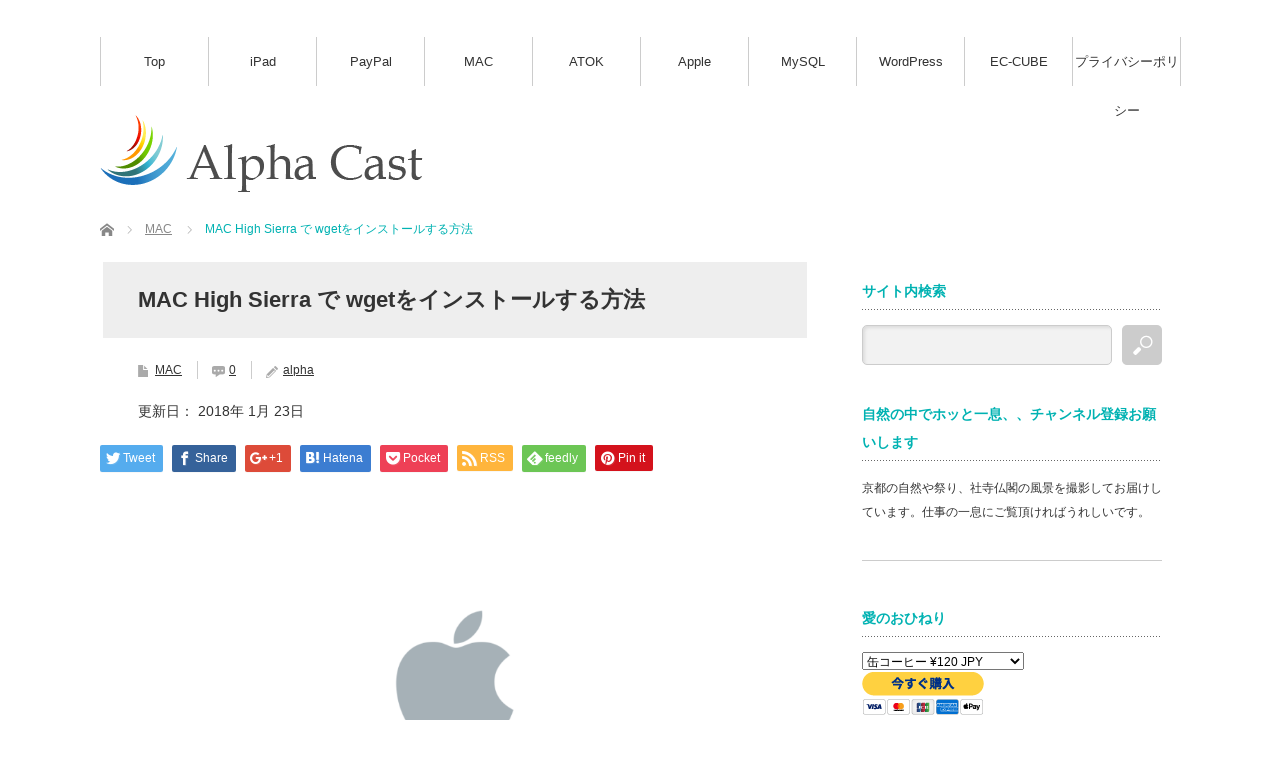

--- FILE ---
content_type: text/html; charset=UTF-8
request_url: https://alphacast.jp/mac/mac-high-sierra-%E3%81%A7-wget%E3%82%92%E3%82%A4%E3%83%B3%E3%82%B9%E3%83%88%E3%83%BC%E3%83%AB%E3%81%99%E3%82%8B%E6%96%B9%E6%B3%95/
body_size: 26817
content:
<!DOCTYPE html>
<!-- microdata マークアップを Google 構造化データ マークアップ支援ツールで追加 -->
<html lang="ja"
	prefix="og: https://ogp.me/ns#" >
<head prefix="og: http://ogp.me/ns# fb: http://ogp.me/ns/fb#">
<meta charset="UTF-8">
<!--[if IE]><meta http-equiv="X-UA-Compatible" content="IE=edge,chrome=1"><![endif]-->
<meta name="viewport" content="width=device-width,initial-scale=1.0">

<meta name="description" content="MAC High Sierra で wgetをインストールしようとしたら以外と手間取ったのでメモ。homebrewでエラーへいへい。">
<meta property="og:type" content="article" />
<meta property="og:url" content="http://alphacast.jp/mac/mac-high-sierra-%E3%81%A7-wget%E3%82%92%E3%82%A4%E3%83%B3%E3%82%B9%E3%83%88%E3%83%BC%E3%83%AB%E3%81%99%E3%82%8B%E6%96%B9%E6%B3%95/" />
<meta property="og:title" content="MAC High Sierra で wgetをインストールする方法" />
<meta property="og:description" content="MAC High Sierra で wgetをインストールしようとしたら以外と手間取ったのでメモ。homebrewでエラーへいへい。" />
<meta property="og:site_name" content="ALPHACAST｜アルファキャスト" />
<meta property="og:image" content='https://alphacast.jp/wp-content/uploads/2018/01/9d7ef1107305e8856a89b6c9057d6428-150x150.png' />
<meta property="fb:admins" content="100001118742041" />
<meta name="twitter:card" content="summary" />
<meta name="twitter:site" content="@wakatomon" />
<meta name="twitter:creator" content="@wakatomon" />
<meta name="twitter:title" content="MAC High Sierra で wgetをインストールする方法" />
<meta name="twitter:description" content="MAC High Sierra で wgetをインストールしようとしたら以外と手間取ったのでメモ。homebrewでエラーへいへい。" />
<meta name="twitter:image:src" content='https://alphacast.jp/wp-content/uploads/2018/01/9d7ef1107305e8856a89b6c9057d6428-150x150.png' />

<link rel="pingback" href="https://alphacast.jp/xmlrpc.php">
<script src="//js.omks.valuecommerce.com/vcomks.js"></script>

		<!-- All in One SEO 4.1.6.2 -->
		<title>MAC High Sierra で wgetをインストールする方法 | ALPHACAST｜アルファキャスト</title>
		<meta name="description" content="MAC High Sierra で wgetをインストールしようとしたら以外と手間取ったのでメモ。 homebrewでエラー [MacBook-Pro:]$ brew install wget Error: /usr/l […]" />
		<meta name="robots" content="max-image-preview:large" />
		<link rel="canonical" href="https://alphacast.jp/mac/mac-high-sierra-%e3%81%a7-wget%e3%82%92%e3%82%a4%e3%83%b3%e3%82%b9%e3%83%88%e3%83%bc%e3%83%ab%e3%81%99%e3%82%8b%e6%96%b9%e6%b3%95/" />
		<meta property="og:locale" content="ja_JP" />
		<meta property="og:site_name" content="ALPHACAST｜アルファキャスト | 犬好き猫好きなIT屋の技術情報サイト" />
		<meta property="og:type" content="article" />
		<meta property="og:title" content="MAC High Sierra で wgetをインストールする方法 | ALPHACAST｜アルファキャスト" />
		<meta property="og:description" content="MAC High Sierra で wgetをインストールしようとしたら以外と手間取ったのでメモ。 homebrewでエラー [MacBook-Pro:]$ brew install wget Error: /usr/l […]" />
		<meta property="og:url" content="https://alphacast.jp/mac/mac-high-sierra-%e3%81%a7-wget%e3%82%92%e3%82%a4%e3%83%b3%e3%82%b9%e3%83%88%e3%83%bc%e3%83%ab%e3%81%99%e3%82%8b%e6%96%b9%e6%b3%95/" />
		<meta property="article:published_time" content="2018-01-22T15:35:25+00:00" />
		<meta property="article:modified_time" content="2018-01-22T15:39:53+00:00" />
		<meta name="twitter:card" content="summary" />
		<meta name="twitter:title" content="MAC High Sierra で wgetをインストールする方法 | ALPHACAST｜アルファキャスト" />
		<meta name="twitter:description" content="MAC High Sierra で wgetをインストールしようとしたら以外と手間取ったのでメモ。 homebrewでエラー [MacBook-Pro:]$ brew install wget Error: /usr/l […]" />
		<meta name="google" content="nositelinkssearchbox" />
		<script type="application/ld+json" class="aioseo-schema">
			{"@context":"https:\/\/schema.org","@graph":[{"@type":"WebSite","@id":"https:\/\/alphacast.jp\/#website","url":"https:\/\/alphacast.jp\/","name":"ALPHACAST\uff5c\u30a2\u30eb\u30d5\u30a1\u30ad\u30e3\u30b9\u30c8","description":"\u72ac\u597d\u304d\u732b\u597d\u304d\u306aIT\u5c4b\u306e\u6280\u8853\u60c5\u5831\u30b5\u30a4\u30c8","inLanguage":"ja","publisher":{"@id":"https:\/\/alphacast.jp\/#organization"}},{"@type":"Organization","@id":"https:\/\/alphacast.jp\/#organization","name":"ALPHACAST\uff5c\u30a2\u30eb\u30d5\u30a1\u30ad\u30e3\u30b9\u30c8","url":"https:\/\/alphacast.jp\/"},{"@type":"BreadcrumbList","@id":"https:\/\/alphacast.jp\/mac\/mac-high-sierra-%e3%81%a7-wget%e3%82%92%e3%82%a4%e3%83%b3%e3%82%b9%e3%83%88%e3%83%bc%e3%83%ab%e3%81%99%e3%82%8b%e6%96%b9%e6%b3%95\/#breadcrumblist","itemListElement":[{"@type":"ListItem","@id":"https:\/\/alphacast.jp\/#listItem","position":1,"item":{"@type":"WebPage","@id":"https:\/\/alphacast.jp\/","name":"\u30db\u30fc\u30e0","description":"\u72ac\u597d\u304d\u732b\u597d\u304d\u306aIT\u5c4b\u306e\u6280\u8853\u60c5\u5831\u30b5\u30a4\u30c8","url":"https:\/\/alphacast.jp\/"},"nextItem":"https:\/\/alphacast.jp\/mac\/#listItem"},{"@type":"ListItem","@id":"https:\/\/alphacast.jp\/mac\/#listItem","position":2,"item":{"@type":"WebPage","@id":"https:\/\/alphacast.jp\/mac\/","name":"MAC","description":"MAC High Sierra \u3067 wget\u3092\u30a4\u30f3\u30b9\u30c8\u30fc\u30eb\u3057\u3088\u3046\u3068\u3057\u305f\u3089\u4ee5\u5916\u3068\u624b\u9593\u53d6\u3063\u305f\u306e\u3067\u30e1\u30e2\u3002 homebrew\u3067\u30a8\u30e9\u30fc [MacBook-Pro:]$ brew install wget Error: \/usr\/l [\u2026]","url":"https:\/\/alphacast.jp\/mac\/"},"nextItem":"https:\/\/alphacast.jp\/mac\/mac-high-sierra-%e3%81%a7-wget%e3%82%92%e3%82%a4%e3%83%b3%e3%82%b9%e3%83%88%e3%83%bc%e3%83%ab%e3%81%99%e3%82%8b%e6%96%b9%e6%b3%95\/#listItem","previousItem":"https:\/\/alphacast.jp\/#listItem"},{"@type":"ListItem","@id":"https:\/\/alphacast.jp\/mac\/mac-high-sierra-%e3%81%a7-wget%e3%82%92%e3%82%a4%e3%83%b3%e3%82%b9%e3%83%88%e3%83%bc%e3%83%ab%e3%81%99%e3%82%8b%e6%96%b9%e6%b3%95\/#listItem","position":3,"item":{"@type":"WebPage","@id":"https:\/\/alphacast.jp\/mac\/mac-high-sierra-%e3%81%a7-wget%e3%82%92%e3%82%a4%e3%83%b3%e3%82%b9%e3%83%88%e3%83%bc%e3%83%ab%e3%81%99%e3%82%8b%e6%96%b9%e6%b3%95\/","name":"MAC High Sierra \u3067 wget\u3092\u30a4\u30f3\u30b9\u30c8\u30fc\u30eb\u3059\u308b\u65b9\u6cd5","description":"MAC High Sierra \u3067 wget\u3092\u30a4\u30f3\u30b9\u30c8\u30fc\u30eb\u3057\u3088\u3046\u3068\u3057\u305f\u3089\u4ee5\u5916\u3068\u624b\u9593\u53d6\u3063\u305f\u306e\u3067\u30e1\u30e2\u3002 homebrew\u3067\u30a8\u30e9\u30fc [MacBook-Pro:]$ brew install wget Error: \/usr\/l [\u2026]","url":"https:\/\/alphacast.jp\/mac\/mac-high-sierra-%e3%81%a7-wget%e3%82%92%e3%82%a4%e3%83%b3%e3%82%b9%e3%83%88%e3%83%bc%e3%83%ab%e3%81%99%e3%82%8b%e6%96%b9%e6%b3%95\/"},"previousItem":"https:\/\/alphacast.jp\/mac\/#listItem"}]},{"@type":"Person","@id":"https:\/\/alphacast.jp\/author\/alpha\/#author","url":"https:\/\/alphacast.jp\/author\/alpha\/","name":"alpha"},{"@type":"WebPage","@id":"https:\/\/alphacast.jp\/mac\/mac-high-sierra-%e3%81%a7-wget%e3%82%92%e3%82%a4%e3%83%b3%e3%82%b9%e3%83%88%e3%83%bc%e3%83%ab%e3%81%99%e3%82%8b%e6%96%b9%e6%b3%95\/#webpage","url":"https:\/\/alphacast.jp\/mac\/mac-high-sierra-%e3%81%a7-wget%e3%82%92%e3%82%a4%e3%83%b3%e3%82%b9%e3%83%88%e3%83%bc%e3%83%ab%e3%81%99%e3%82%8b%e6%96%b9%e6%b3%95\/","name":"MAC High Sierra \u3067 wget\u3092\u30a4\u30f3\u30b9\u30c8\u30fc\u30eb\u3059\u308b\u65b9\u6cd5 | ALPHACAST\uff5c\u30a2\u30eb\u30d5\u30a1\u30ad\u30e3\u30b9\u30c8","description":"MAC High Sierra \u3067 wget\u3092\u30a4\u30f3\u30b9\u30c8\u30fc\u30eb\u3057\u3088\u3046\u3068\u3057\u305f\u3089\u4ee5\u5916\u3068\u624b\u9593\u53d6\u3063\u305f\u306e\u3067\u30e1\u30e2\u3002 homebrew\u3067\u30a8\u30e9\u30fc [MacBook-Pro:]$ brew install wget Error: \/usr\/l [\u2026]","inLanguage":"ja","isPartOf":{"@id":"https:\/\/alphacast.jp\/#website"},"breadcrumb":{"@id":"https:\/\/alphacast.jp\/mac\/mac-high-sierra-%e3%81%a7-wget%e3%82%92%e3%82%a4%e3%83%b3%e3%82%b9%e3%83%88%e3%83%bc%e3%83%ab%e3%81%99%e3%82%8b%e6%96%b9%e6%b3%95\/#breadcrumblist"},"author":"https:\/\/alphacast.jp\/author\/alpha\/#author","creator":"https:\/\/alphacast.jp\/author\/alpha\/#author","image":{"@type":"ImageObject","@id":"https:\/\/alphacast.jp\/#mainImage","url":"https:\/\/alphacast.jp\/wp-content\/uploads\/2018\/01\/9d7ef1107305e8856a89b6c9057d6428.png","width":1200,"height":630},"primaryImageOfPage":{"@id":"https:\/\/alphacast.jp\/mac\/mac-high-sierra-%e3%81%a7-wget%e3%82%92%e3%82%a4%e3%83%b3%e3%82%b9%e3%83%88%e3%83%bc%e3%83%ab%e3%81%99%e3%82%8b%e6%96%b9%e6%b3%95\/#mainImage"},"datePublished":"2018-01-22T15:35:25+00:00","dateModified":"2018-01-22T15:39:53+00:00"},{"@type":"Article","@id":"https:\/\/alphacast.jp\/mac\/mac-high-sierra-%e3%81%a7-wget%e3%82%92%e3%82%a4%e3%83%b3%e3%82%b9%e3%83%88%e3%83%bc%e3%83%ab%e3%81%99%e3%82%8b%e6%96%b9%e6%b3%95\/#article","name":"MAC High Sierra \u3067 wget\u3092\u30a4\u30f3\u30b9\u30c8\u30fc\u30eb\u3059\u308b\u65b9\u6cd5 | ALPHACAST\uff5c\u30a2\u30eb\u30d5\u30a1\u30ad\u30e3\u30b9\u30c8","description":"MAC High Sierra \u3067 wget\u3092\u30a4\u30f3\u30b9\u30c8\u30fc\u30eb\u3057\u3088\u3046\u3068\u3057\u305f\u3089\u4ee5\u5916\u3068\u624b\u9593\u53d6\u3063\u305f\u306e\u3067\u30e1\u30e2\u3002 homebrew\u3067\u30a8\u30e9\u30fc [MacBook-Pro:]$ brew install wget Error: \/usr\/l [\u2026]","inLanguage":"ja","headline":"MAC High Sierra \u3067 wget\u3092\u30a4\u30f3\u30b9\u30c8\u30fc\u30eb\u3059\u308b\u65b9\u6cd5","author":{"@id":"https:\/\/alphacast.jp\/author\/alpha\/#author"},"publisher":{"@id":"https:\/\/alphacast.jp\/#organization"},"datePublished":"2018-01-22T15:35:25+00:00","dateModified":"2018-01-22T15:39:53+00:00","articleSection":"MAC","mainEntityOfPage":{"@id":"https:\/\/alphacast.jp\/mac\/mac-high-sierra-%e3%81%a7-wget%e3%82%92%e3%82%a4%e3%83%b3%e3%82%b9%e3%83%88%e3%83%bc%e3%83%ab%e3%81%99%e3%82%8b%e6%96%b9%e6%b3%95\/#webpage"},"isPartOf":{"@id":"https:\/\/alphacast.jp\/mac\/mac-high-sierra-%e3%81%a7-wget%e3%82%92%e3%82%a4%e3%83%b3%e3%82%b9%e3%83%88%e3%83%bc%e3%83%ab%e3%81%99%e3%82%8b%e6%96%b9%e6%b3%95\/#webpage"},"image":{"@type":"ImageObject","@id":"https:\/\/alphacast.jp\/#articleImage","url":"https:\/\/alphacast.jp\/wp-content\/uploads\/2018\/01\/9d7ef1107305e8856a89b6c9057d6428.png","width":1200,"height":630}}]}
		</script>
		<!-- All in One SEO -->

<link rel='dns-prefetch' href='//s0.wp.com' />
<link rel='dns-prefetch' href='//cdn.jsdelivr.net' />
<link rel="alternate" type="application/rss+xml" title="ALPHACAST｜アルファキャスト &raquo; フィード" href="https://alphacast.jp/feed/" />
<link rel="alternate" type="application/rss+xml" title="ALPHACAST｜アルファキャスト &raquo; コメントフィード" href="https://alphacast.jp/comments/feed/" />
<link rel="alternate" type="application/rss+xml" title="ALPHACAST｜アルファキャスト &raquo; MAC High Sierra で wgetをインストールする方法 のコメントのフィード" href="https://alphacast.jp/mac/mac-high-sierra-%e3%81%a7-wget%e3%82%92%e3%82%a4%e3%83%b3%e3%82%b9%e3%83%88%e3%83%bc%e3%83%ab%e3%81%99%e3%82%8b%e6%96%b9%e6%b3%95/feed/" />
		<!-- This site uses the Google Analytics by MonsterInsights plugin v8.10.0 - Using Analytics tracking - https://www.monsterinsights.com/ -->
							<script
				src="//www.googletagmanager.com/gtag/js?id=UA-112413339-1"  data-cfasync="false" data-wpfc-render="false" type="text/javascript" async></script>
			<script data-cfasync="false" data-wpfc-render="false" type="text/javascript">
				var mi_version = '8.10.0';
				var mi_track_user = true;
				var mi_no_track_reason = '';
				
								var disableStrs = [
															'ga-disable-UA-112413339-1',
									];

				/* Function to detect opted out users */
				function __gtagTrackerIsOptedOut() {
					for (var index = 0; index < disableStrs.length; index++) {
						if (document.cookie.indexOf(disableStrs[index] + '=true') > -1) {
							return true;
						}
					}

					return false;
				}

				/* Disable tracking if the opt-out cookie exists. */
				if (__gtagTrackerIsOptedOut()) {
					for (var index = 0; index < disableStrs.length; index++) {
						window[disableStrs[index]] = true;
					}
				}

				/* Opt-out function */
				function __gtagTrackerOptout() {
					for (var index = 0; index < disableStrs.length; index++) {
						document.cookie = disableStrs[index] + '=true; expires=Thu, 31 Dec 2099 23:59:59 UTC; path=/';
						window[disableStrs[index]] = true;
					}
				}

				if ('undefined' === typeof gaOptout) {
					function gaOptout() {
						__gtagTrackerOptout();
					}
				}
								window.dataLayer = window.dataLayer || [];

				window.MonsterInsightsDualTracker = {
					helpers: {},
					trackers: {},
				};
				if (mi_track_user) {
					function __gtagDataLayer() {
						dataLayer.push(arguments);
					}

					function __gtagTracker(type, name, parameters) {
						if (!parameters) {
							parameters = {};
						}

						if (parameters.send_to) {
							__gtagDataLayer.apply(null, arguments);
							return;
						}

						if (type === 'event') {
							
														parameters.send_to = monsterinsights_frontend.ua;
							__gtagDataLayer(type, name, parameters);
													} else {
							__gtagDataLayer.apply(null, arguments);
						}
					}

					__gtagTracker('js', new Date());
					__gtagTracker('set', {
						'developer_id.dZGIzZG': true,
											});
															__gtagTracker('config', 'UA-112413339-1', {"forceSSL":"true"} );
										window.gtag = __gtagTracker;										(function () {
						/* https://developers.google.com/analytics/devguides/collection/analyticsjs/ */
						/* ga and __gaTracker compatibility shim. */
						var noopfn = function () {
							return null;
						};
						var newtracker = function () {
							return new Tracker();
						};
						var Tracker = function () {
							return null;
						};
						var p = Tracker.prototype;
						p.get = noopfn;
						p.set = noopfn;
						p.send = function () {
							var args = Array.prototype.slice.call(arguments);
							args.unshift('send');
							__gaTracker.apply(null, args);
						};
						var __gaTracker = function () {
							var len = arguments.length;
							if (len === 0) {
								return;
							}
							var f = arguments[len - 1];
							if (typeof f !== 'object' || f === null || typeof f.hitCallback !== 'function') {
								if ('send' === arguments[0]) {
									var hitConverted, hitObject = false, action;
									if ('event' === arguments[1]) {
										if ('undefined' !== typeof arguments[3]) {
											hitObject = {
												'eventAction': arguments[3],
												'eventCategory': arguments[2],
												'eventLabel': arguments[4],
												'value': arguments[5] ? arguments[5] : 1,
											}
										}
									}
									if ('pageview' === arguments[1]) {
										if ('undefined' !== typeof arguments[2]) {
											hitObject = {
												'eventAction': 'page_view',
												'page_path': arguments[2],
											}
										}
									}
									if (typeof arguments[2] === 'object') {
										hitObject = arguments[2];
									}
									if (typeof arguments[5] === 'object') {
										Object.assign(hitObject, arguments[5]);
									}
									if ('undefined' !== typeof arguments[1].hitType) {
										hitObject = arguments[1];
										if ('pageview' === hitObject.hitType) {
											hitObject.eventAction = 'page_view';
										}
									}
									if (hitObject) {
										action = 'timing' === arguments[1].hitType ? 'timing_complete' : hitObject.eventAction;
										hitConverted = mapArgs(hitObject);
										__gtagTracker('event', action, hitConverted);
									}
								}
								return;
							}

							function mapArgs(args) {
								var arg, hit = {};
								var gaMap = {
									'eventCategory': 'event_category',
									'eventAction': 'event_action',
									'eventLabel': 'event_label',
									'eventValue': 'event_value',
									'nonInteraction': 'non_interaction',
									'timingCategory': 'event_category',
									'timingVar': 'name',
									'timingValue': 'value',
									'timingLabel': 'event_label',
									'page': 'page_path',
									'location': 'page_location',
									'title': 'page_title',
								};
								for (arg in args) {
																		if (!(!args.hasOwnProperty(arg) || !gaMap.hasOwnProperty(arg))) {
										hit[gaMap[arg]] = args[arg];
									} else {
										hit[arg] = args[arg];
									}
								}
								return hit;
							}

							try {
								f.hitCallback();
							} catch (ex) {
							}
						};
						__gaTracker.create = newtracker;
						__gaTracker.getByName = newtracker;
						__gaTracker.getAll = function () {
							return [];
						};
						__gaTracker.remove = noopfn;
						__gaTracker.loaded = true;
						window['__gaTracker'] = __gaTracker;
					})();
									} else {
										console.log("");
					(function () {
						function __gtagTracker() {
							return null;
						}

						window['__gtagTracker'] = __gtagTracker;
						window['gtag'] = __gtagTracker;
					})();
									}
			</script>
				<!-- / Google Analytics by MonsterInsights -->
		<link rel='stylesheet' id='crayon-css'  href='https://alphacast.jp/wp-content/plugins/crayon-syntax-highlighter/css/min/crayon.min.css?ver=_2.7.2_beta' type='text/css' media='all' />
<link rel='stylesheet' id='crayon-theme-classic-css'  href='https://alphacast.jp/wp-content/plugins/crayon-syntax-highlighter/themes/classic/classic.css?ver=_2.7.2_beta' type='text/css' media='all' />
<link rel='stylesheet' id='crayon-font-monaco-css'  href='https://alphacast.jp/wp-content/plugins/crayon-syntax-highlighter/fonts/monaco.css?ver=_2.7.2_beta' type='text/css' media='all' />
<link rel='stylesheet' id='style-css'  href='https://alphacast.jp/wp-content/themes/cubey_tcd023/style.css?ver=3.0' type='text/css' media='screen' />
<link rel='stylesheet' id='wp-block-library-css'  href='https://alphacast.jp/wp-includes/css/dist/block-library/style.min.css?ver=5.2.21' type='text/css' media='all' />
<link rel='stylesheet' id='pz-linkcard-css'  href='//alphacast.jp/wp-content/uploads/pz-linkcard/style.css?ver=2.4.4.4.4' type='text/css' media='all' />
<link rel='stylesheet' id='toc-screen-css'  href='https://alphacast.jp/wp-content/plugins/table-of-contents-plus/screen.min.css?ver=2406' type='text/css' media='all' />
<style id='toc-screen-inline-css' type='text/css'>
div#toc_container {background: #f9f9f9;border: 1px solid #aaaaaa;}
</style>
<link rel='stylesheet' id='fancybox-css'  href='https://alphacast.jp/wp-content/plugins/easy-fancybox/css/jquery.fancybox.min.css?ver=1.3.24' type='text/css' media='screen' />
<link rel='stylesheet' id='social-logos-css'  href='https://alphacast.jp/wp-content/plugins/jetpack/_inc/social-logos/social-logos.min.css?ver=1' type='text/css' media='all' />
<link rel='stylesheet' id='jetpack_css-css'  href='https://alphacast.jp/wp-content/plugins/jetpack/css/jetpack.css?ver=7.6.4' type='text/css' media='all' />
<script type='text/javascript' src='https://alphacast.jp/wp-includes/js/jquery/jquery.js?ver=1.12.4-wp'></script>
<script type='text/javascript' src='https://alphacast.jp/wp-includes/js/jquery/jquery-migrate.min.js?ver=1.4.1'></script>
<script type='text/javascript'>
/* <![CDATA[ */
var related_posts_js_options = {"post_heading":"h4"};
/* ]]> */
</script>
<script type='text/javascript' src='https://alphacast.jp/wp-content/plugins/jetpack/_inc/build/related-posts/related-posts.min.js?ver=20190204'></script>
<script type='text/javascript'>
/* <![CDATA[ */
var CrayonSyntaxSettings = {"version":"_2.7.2_beta","is_admin":"0","ajaxurl":"https:\/\/alphacast.jp\/wp-admin\/admin-ajax.php","prefix":"crayon-","setting":"crayon-setting","selected":"crayon-setting-selected","changed":"crayon-setting-changed","special":"crayon-setting-special","orig_value":"data-orig-value","debug":""};
var CrayonSyntaxStrings = {"copy":"Press %s to Copy, %s to Paste","minimize":"Click To Expand Code"};
/* ]]> */
</script>
<script type='text/javascript' src='https://alphacast.jp/wp-content/plugins/crayon-syntax-highlighter/js/min/crayon.min.js?ver=_2.7.2_beta'></script>
<script type='text/javascript' src='https://alphacast.jp/wp-content/plugins/google-analytics-for-wordpress/assets/js/frontend-gtag.min.js?ver=8.10.0'></script>
<script data-cfasync="false" data-wpfc-render="false" type="text/javascript" id='monsterinsights-frontend-script-js-extra'>/* <![CDATA[ */
var monsterinsights_frontend = {"js_events_tracking":"true","download_extensions":"doc,pdf,ppt,zip,xls,docx,pptx,xlsx","inbound_paths":"[]","home_url":"https:\/\/alphacast.jp","hash_tracking":"false","ua":"UA-112413339-1","v4_id":""};/* ]]> */
</script>
<link rel='https://api.w.org/' href='https://alphacast.jp/wp-json/' />
<link rel='shortlink' href='https://wp.me/p9ypLg-78' />
<link rel="alternate" type="application/json+oembed" href="https://alphacast.jp/wp-json/oembed/1.0/embed?url=https%3A%2F%2Falphacast.jp%2Fmac%2Fmac-high-sierra-%25e3%2581%25a7-wget%25e3%2582%2592%25e3%2582%25a4%25e3%2583%25b3%25e3%2582%25b9%25e3%2583%2588%25e3%2583%25bc%25e3%2583%25ab%25e3%2581%2599%25e3%2582%258b%25e6%2596%25b9%25e6%25b3%2595%2F" />
<link rel="alternate" type="text/xml+oembed" href="https://alphacast.jp/wp-json/oembed/1.0/embed?url=https%3A%2F%2Falphacast.jp%2Fmac%2Fmac-high-sierra-%25e3%2581%25a7-wget%25e3%2582%2592%25e3%2582%25a4%25e3%2583%25b3%25e3%2582%25b9%25e3%2583%2588%25e3%2583%25bc%25e3%2583%25ab%25e3%2581%2599%25e3%2582%258b%25e6%2596%25b9%25e6%25b3%2595%2F&#038;format=xml" />
    <script type="text/javascript">
    (function(){
            var t = function(){
                window._pt_sp_2 = [];
                _pt_sp_2.push('setAccount,5a7019f1');
                var _protocol = (("https:" == document.location.protocol) ? " https://" : " http://");
                (function() {
                    var atag = document.createElement('script'); atag.type = 'text/javascript'; atag.async = true;
                    atag.src = _protocol + 'js.ptengine.com/pta.js';
                    var stag = document.createElement('script'); stag.type = 'text/javascript'; stag.async = true;
                    stag.src = _protocol + 'js.ptengine.com/pts.js';
                    var s = document.getElementsByTagName('script')[0]; 
                    s.parentNode.insertBefore(atag, s);s.parentNode.insertBefore(stag, s);
                })();
            }
            if(window.attachEvent){
                window.attachEvent("onload",t);
            }else if(window.addEventListener){
                window.addEventListener("load",t,false);
            }else{
                t();
            }
        })();
    </script>

<link rel='dns-prefetch' href='//v0.wordpress.com'/>
<link rel='dns-prefetch' href='//widgets.wp.com'/>
<link rel='dns-prefetch' href='//s0.wp.com'/>
<link rel='dns-prefetch' href='//0.gravatar.com'/>
<link rel='dns-prefetch' href='//1.gravatar.com'/>
<link rel='dns-prefetch' href='//2.gravatar.com'/>
<style type='text/css'>img#wpstats{display:none}</style>
<link rel="stylesheet" id="alphacast-css" href="https://alphacast.jp/wp-content/themes/cubey_tcd023/alphacast.css?ver=1.0" type="text/css" media="all">
<script src="https://alphacast.jp/wp-content/themes/cubey_tcd023/js/modernizr.js?ver=3.0"></script>
<script src="https://alphacast.jp/wp-content/themes/cubey_tcd023/js/modernizr.js?ver=3.0"></script>
<script src="https://alphacast.jp/wp-content/themes/cubey_tcd023/js/jscript.js?ver=3.0"></script>
<script src="https://alphacast.jp/wp-content/themes/cubey_tcd023/js/fixed_ad.js?ver=3.0"></script>


<link rel="stylesheet" media="screen and (max-width:770px)" href="https://alphacast.jp/wp-content/themes/cubey_tcd023/responsive.css?ver=3.0">

<link rel="stylesheet" href="https://alphacast.jp/wp-content/themes/cubey_tcd023/color/green/color.css?ver=3.0">

<link rel="stylesheet" href="https://alphacast.jp/wp-content/themes/cubey_tcd023/japanese.css?ver=3.0">

<!--[if lt IE 9]>
<script src="https://alphacast.jp/wp-content/themes/cubey_tcd023/js/html5.js?ver=3.0"></script>
<![endif]-->

<style type="text/css">

body { font-size:14px; }

#logo { top:5px; left:0px; }




</style>



<style type="text/css"></style><link rel="icon" href="https://alphacast.jp/wp-content/uploads/2018/01/cropped-alpha-logo-c-32x32.jpg" sizes="32x32" />
<link rel="icon" href="https://alphacast.jp/wp-content/uploads/2018/01/cropped-alpha-logo-c-192x192.jpg" sizes="192x192" />
<link rel="apple-touch-icon-precomposed" href="https://alphacast.jp/wp-content/uploads/2018/01/cropped-alpha-logo-c-180x180.jpg" />
<meta name="msapplication-TileImage" content="https://alphacast.jp/wp-content/uploads/2018/01/cropped-alpha-logo-c-270x270.jpg" />
			<style type="text/css" id="wp-custom-css">
				table .table_blue{
  border-collapse:collapse;
  margin:0 auto;
}
table .table_blue td,th{
  padding:10px;
}
table .table_blue th{
  color:#fff;
  background:#005ab3;
}
table .table_blue tr:nth-child(odd){
  background:#e6f2ff;
}			</style>
			<script type="text/javascript">
    amzn_assoc_ad_type = "link_enhancement_widget";
    amzn_assoc_tracking_id = "kamomegu-22";
    amzn_assoc_linkid = "f5c870aa8af7c460f709125286f3db45";
    amzn_assoc_placement = "";
    amzn_assoc_marketplace = "amazon";
    amzn_assoc_region = "JP";
</script>
<script src="//ws-fe.amazon-adsystem.com/widgets/q?ServiceVersion=20070822&Operation=GetScript&ID=OneJS&WS=1&MarketPlace=JP"></script>
</head>
<body class="post-template-default single single-post postid-442 single-format-standard">

 <div id="header_top">
  <div id="header_top_inner">

  <!-- logo -->
   
   <!-- global menu -->
      <a href="#" class="menu_button"></a>
   <div id="global_menu" class="clearfix num10">
    <ul id="menu-global-menu-1" class="menu"><li class="menu-item menu-item-type-custom menu-item-object-custom menu-item-home menu-item-331"><a href="http://alphacast.jp">Top</a></li>
<li class="menu-item menu-item-type-taxonomy menu-item-object-category menu-item-324"><a href="https://alphacast.jp/category/ipad/">iPad</a></li>
<li class="menu-item menu-item-type-taxonomy menu-item-object-category menu-item-238"><a href="https://alphacast.jp/category/paypal/">PayPal</a></li>
<li class="menu-item menu-item-type-taxonomy menu-item-object-category current-post-ancestor current-menu-parent current-post-parent menu-item-326"><a href="https://alphacast.jp/category/mac/">MAC</a></li>
<li class="menu-item menu-item-type-taxonomy menu-item-object-category menu-item-327"><a href="https://alphacast.jp/category/mac/atok/">ATOK</a></li>
<li class="menu-item menu-item-type-taxonomy menu-item-object-category menu-item-328"><a href="https://alphacast.jp/category/apple/">Apple</a></li>
<li class="menu-item menu-item-type-taxonomy menu-item-object-category menu-item-329"><a href="https://alphacast.jp/category/mysql/">MySQL</a></li>
<li class="menu-item menu-item-type-taxonomy menu-item-object-category menu-item-349"><a href="https://alphacast.jp/category/wordpress/">WordPress</a></li>
<li class="menu-item menu-item-type-taxonomy menu-item-object-category menu-item-330"><a href="https://alphacast.jp/category/ec-cube/">EC-CUBE</a></li>
<li class="menu-item menu-item-type-post_type menu-item-object-page menu-item-1290"><a href="https://alphacast.jp/privacypolicy/">プライバシーポリシー</a></li>
</ul>   </div>
   
   <!-- header menu -->
   
 </div><!-- END #header_top -->

 <!-- category list -->
  <div id="header_category_list" class="header_content">
  <div id="header_category_list_inner" class="header_content_inner">
   <ul class="clearfix">
    	<li class="cat-item cat-item-17"><a href="https://alphacast.jp/category/adobe/">Adobe</a>
</li>
	<li class="cat-item cat-item-16"><a href="https://alphacast.jp/category/apache/">Apache</a>
</li>
	<li class="cat-item cat-item-6"><a href="https://alphacast.jp/category/apple/">Apple</a>
</li>
	<li class="cat-item cat-item-37"><a href="https://alphacast.jp/category/apple/apple-watch/">Apple Watch</a>
</li>
	<li class="cat-item cat-item-3"><a href="https://alphacast.jp/category/mac/atok/">ATOK</a>
</li>
	<li class="cat-item cat-item-35"><a href="https://alphacast.jp/category/au/">au</a>
</li>
	<li class="cat-item cat-item-68"><a href="https://alphacast.jp/category/aws/">AWS</a>
</li>
	<li class="cat-item cat-item-70"><a href="https://alphacast.jp/category/django/">django</a>
</li>
	<li class="cat-item cat-item-11"><a href="https://alphacast.jp/category/ec-cube/">EC-CUBE</a>
</li>
	<li class="cat-item cat-item-61"><a href="https://alphacast.jp/category/google/">Google</a>
</li>
	<li class="cat-item cat-item-67"><a href="https://alphacast.jp/category/adobe/illustrator/">Illustrator</a>
</li>
	<li class="cat-item cat-item-5"><a href="https://alphacast.jp/category/ipad/">iPad</a>
</li>
	<li class="cat-item cat-item-48"><a href="https://alphacast.jp/category/iphone/">iPhone</a>
</li>
	<li class="cat-item cat-item-59"><a href="https://alphacast.jp/category/linux/">Linux</a>
</li>
	<li class="cat-item cat-item-2"><a href="https://alphacast.jp/category/mac/">MAC</a>
</li>
	<li class="cat-item cat-item-15"><a href="https://alphacast.jp/category/mac/macos/">macOS</a>
</li>
	<li class="cat-item cat-item-10"><a href="https://alphacast.jp/category/mysql/">MySQL</a>
</li>
	<li class="cat-item cat-item-69"><a href="https://alphacast.jp/category/nginx/">nginx</a>
</li>
	<li class="cat-item cat-item-65"><a href="https://alphacast.jp/category/mac/office-for-mac/">Office for Mac</a>
</li>
	<li class="cat-item cat-item-7"><a href="https://alphacast.jp/category/paypal/">PayPal</a>
</li>
	<li class="cat-item cat-item-64"><a href="https://alphacast.jp/category/adobe/photoshop/">Photoshop</a>
</li>
	<li class="cat-item cat-item-71"><a href="https://alphacast.jp/category/python/pycharm/">PyCharm</a>
</li>
	<li class="cat-item cat-item-54"><a href="https://alphacast.jp/category/python/">Python</a>
</li>
	<li class="cat-item cat-item-25"><a href="https://alphacast.jp/category/mac/safari/">Safari</a>
</li>
	<li class="cat-item cat-item-30"><a href="https://alphacast.jp/category/server/">Server</a>
</li>
	<li class="cat-item cat-item-66"><a href="https://alphacast.jp/category/mac/vmware/">VMware</a>
</li>
	<li class="cat-item cat-item-34"><a href="https://alphacast.jp/category/windows/">Windows</a>
</li>
	<li class="cat-item cat-item-12"><a href="https://alphacast.jp/category/wordpress/">WordPress</a>
</li>
	<li class="cat-item cat-item-63"><a href="https://alphacast.jp/category/yahoo/">Yahoo</a>
</li>
	<li class="cat-item cat-item-36"><a href="https://alphacast.jp/category/youtube/">Youtube</a>
</li>
	<li class="cat-item cat-item-38"><a href="https://alphacast.jp/category/mac/%e3%83%a1%e3%83%bc%e3%83%ab/">メール</a>
</li>
	<li class="cat-item cat-item-60"><a href="https://alphacast.jp/category/%e4%bb%ae%e6%83%b3os/">仮想OS</a>
</li>
	<li class="cat-item cat-item-72"><a href="https://alphacast.jp/category/%e8%a3%9c%e5%8a%a9%e9%87%91/">補助金</a>
</li>
	<li class="cat-item cat-item-50"><a href="https://alphacast.jp/category/%e9%9b%91%e8%a8%98/">雑記</a>
</li>
   </ul>
   <a href="#" class="close_button type2">閉じる</a>
  </div>
 </div>
 
 <!-- recommend list -->
  <div id="header_recommend_list" class="header_content">
  <div id="header_recommend_list_inner" class="header_content_inner">
   <ol class="clearfix">
        <li class="odd"><a class="title" title="iPhoneやiPadで誤ってアプリケーションを購入した場合の返金方法" href="https://alphacast.jp/apple/iphone-ipad-repayment/">iPhoneやiPadで誤ってアプリケーションを購入した場合の返金方法…</a></li>
       </ol>
   <a href="#" class="close_button">閉じる</a>
  </div>
 </div>
 
 <!-- tag list -->
  <div id="header_tag_list" class="header_content">
  <div id="header_tag_list_inner" class="header_content_inner">
   <ul class='wp-tag-cloud' role='list'>
	<li><a href="https://alphacast.jp/tag/10%e6%9c%88/" class="tag-cloud-link tag-link-53 tag-link-position-1" style="font-size: 12px;">10月</a></li>
	<li><a href="https://alphacast.jp/tag/2018/" class="tag-cloud-link tag-link-44 tag-link-position-2" style="font-size: 12px;">2018</a></li>
	<li><a href="https://alphacast.jp/tag/adobe/" class="tag-cloud-link tag-link-45 tag-link-position-3" style="font-size: 12px;">adobe</a></li>
	<li><a href="https://alphacast.jp/tag/atok/" class="tag-cloud-link tag-link-4 tag-link-position-4" style="font-size: 12px;">ATOK</a></li>
	<li><a href="https://alphacast.jp/tag/error/" class="tag-cloud-link tag-link-47 tag-link-position-5" style="font-size: 12px;">error</a></li>
	<li><a href="https://alphacast.jp/tag/google/" class="tag-cloud-link tag-link-62 tag-link-position-6" style="font-size: 12px;">Google</a></li>
	<li><a href="https://alphacast.jp/tag/iterm/" class="tag-cloud-link tag-link-33 tag-link-position-7" style="font-size: 12px;">iTerm</a></li>
	<li><a href="https://alphacast.jp/tag/itunes/" class="tag-cloud-link tag-link-21 tag-link-position-8" style="font-size: 12px;">iTunes</a></li>
	<li><a href="https://alphacast.jp/tag/mac/" class="tag-cloud-link tag-link-22 tag-link-position-9" style="font-size: 12px;">MAC</a></li>
	<li><a href="https://alphacast.jp/tag/macbookpro/" class="tag-cloud-link tag-link-43 tag-link-position-10" style="font-size: 12px;">MacBookPro</a></li>
	<li><a href="https://alphacast.jp/tag/mojave/" class="tag-cloud-link tag-link-55 tag-link-position-11" style="font-size: 12px;">Mojave</a></li>
	<li><a href="https://alphacast.jp/tag/premiere/" class="tag-cloud-link tag-link-46 tag-link-position-12" style="font-size: 12px;">premiere</a></li>
	<li><a href="https://alphacast.jp/tag/ssh/" class="tag-cloud-link tag-link-32 tag-link-position-13" style="font-size: 12px;">SSH</a></li>
	<li><a href="https://alphacast.jp/tag/wordpress%e5%88%9d%e5%bf%83%e8%80%85%e8%84%b1%e5%8d%b4%e3%82%b7%e3%83%aa%e3%83%bc%e3%82%ba/" class="tag-cloud-link tag-link-14 tag-link-position-14" style="font-size: 12px;">wordpress初心者脱却シリーズ</a></li>
	<li><a href="https://alphacast.jp/tag/%e3%81%be%e3%81%a8%e3%82%81%e3%82%8b/" class="tag-cloud-link tag-link-58 tag-link-position-15" style="font-size: 12px;">まとめる</a></li>
	<li><a href="https://alphacast.jp/tag/%e3%82%a2%e3%83%89%e3%83%ac%e3%82%b9/" class="tag-cloud-link tag-link-40 tag-link-position-16" style="font-size: 12px;">アドレス</a></li>
	<li><a href="https://alphacast.jp/tag/%e3%82%a8%e3%83%83%e3%82%af%e3%82%b9%e3%82%b5%e3%83%bc%e3%83%90/" class="tag-cloud-link tag-link-31 tag-link-position-17" style="font-size: 12px;">エックスサーバ</a></li>
	<li><a href="https://alphacast.jp/tag/%e3%82%ab%e3%83%ac%e3%83%b3%e3%83%80%e3%83%bc/" class="tag-cloud-link tag-link-49 tag-link-position-18" style="font-size: 12px;">カレンダー</a></li>
	<li><a href="https://alphacast.jp/tag/%e3%82%b9%e3%82%bf%e3%83%83%e3%82%af/" class="tag-cloud-link tag-link-57 tag-link-position-19" style="font-size: 12px;">スタック</a></li>
	<li><a href="https://alphacast.jp/tag/%e3%82%bd%e3%83%bc%e3%83%88/" class="tag-cloud-link tag-link-29 tag-link-position-20" style="font-size: 12px;">ソート</a></li>
	<li><a href="https://alphacast.jp/tag/%e3%82%bf%e3%83%90%e3%82%b3/" class="tag-cloud-link tag-link-51 tag-link-position-21" style="font-size: 12px;">タバコ</a></li>
	<li><a href="https://alphacast.jp/tag/%e3%83%87%e3%82%b9%e3%82%af%e3%83%88%e3%83%83%e3%83%97/" class="tag-cloud-link tag-link-56 tag-link-position-22" style="font-size: 12px;">デスクトップ</a></li>
	<li><a href="https://alphacast.jp/tag/%e3%83%97%e3%83%a9%e3%82%b0%e3%82%a4%e3%83%b3/" class="tag-cloud-link tag-link-13 tag-link-position-23" style="font-size: 12px;">プラグイン</a></li>
	<li><a href="https://alphacast.jp/tag/%e4%b8%a6%e3%81%b3%e9%a0%86%e5%a4%89%e6%9b%b4/" class="tag-cloud-link tag-link-28 tag-link-position-24" style="font-size: 12px;">並び順変更</a></li>
	<li><a href="https://alphacast.jp/tag/%e5%80%a4%e4%b8%8a%e3%81%92/" class="tag-cloud-link tag-link-52 tag-link-position-25" style="font-size: 12px;">値上げ</a></li>
	<li><a href="https://alphacast.jp/tag/%e6%95%b4%e7%90%86/" class="tag-cloud-link tag-link-42 tag-link-position-26" style="font-size: 12px;">整理</a></li>
	<li><a href="https://alphacast.jp/tag/%e6%9c%88%e9%a1%8d/" class="tag-cloud-link tag-link-24 tag-link-position-27" style="font-size: 12px;">月額</a></li>
	<li><a href="https://alphacast.jp/tag/%e7%84%a1%e6%96%99/" class="tag-cloud-link tag-link-18 tag-link-position-28" style="font-size: 12px;">無料</a></li>
	<li><a href="https://alphacast.jp/tag/%e7%94%b3%e3%81%97%e8%a8%b3%e3%81%82%e3%82%8a%e3%81%be%e3%81%9b%e3%82%93%e3%81%8c%e3%80%81%e7%8f%be%e5%9c%a8%e5%95%8f%e9%a1%8c%e3%81%8c%e8%b5%b7%e3%81%8d%e3%81%a6%e3%81%84%e3%82%8b%e3%82%88%e3%81%86/" class="tag-cloud-link tag-link-8 tag-link-position-29" style="font-size: 12px;">申し訳ありませんが、現在問題が起きているようです</a></li>
	<li><a href="https://alphacast.jp/tag/%e8%81%b7%e6%a5%ad/" class="tag-cloud-link tag-link-26 tag-link-position-30" style="font-size: 12px;">職業</a></li>
	<li><a href="https://alphacast.jp/tag/%e8%81%b7%e6%a5%ad%e5%a4%89%e6%9b%b4/" class="tag-cloud-link tag-link-27 tag-link-position-31" style="font-size: 12px;">職業変更</a></li>
	<li><a href="https://alphacast.jp/tag/%e8%a7%a3%e7%b4%84/" class="tag-cloud-link tag-link-23 tag-link-position-32" style="font-size: 12px;">解約</a></li>
	<li><a href="https://alphacast.jp/tag/%e8%bf%94%e5%93%81/" class="tag-cloud-link tag-link-20 tag-link-position-33" style="font-size: 12px;">返品</a></li>
	<li><a href="https://alphacast.jp/tag/%e8%bf%94%e9%87%91/" class="tag-cloud-link tag-link-19 tag-link-position-34" style="font-size: 12px;">返金</a></li>
	<li><a href="https://alphacast.jp/tag/%e9%80%a3%e7%b5%a1%e5%85%88/" class="tag-cloud-link tag-link-39 tag-link-position-35" style="font-size: 12px;">連絡先</a></li>
	<li><a href="https://alphacast.jp/tag/%e9%87%8d%e8%a4%87/" class="tag-cloud-link tag-link-41 tag-link-position-36" style="font-size: 12px;">重複</a></li>
</ul>
   <a href="#" class="close_button type2">閉じる</a>
  </div>
 </div>
 
 <!-- misc list -->
  <div id="header_misc_list" class="header_content">
  <div id="header_misc_list_inner" class="header_content_inner">
   <ol class="clearfix">
        <li class="odd"><a class="title" title="第Ⅱ期 中小企業デジタル化応援隊の謝金申請が「事務局審査中」" href="https://alphacast.jp/%e8%a3%9c%e5%8a%a9%e9%87%91/%e7%ac%ac%e2%85%a1%e6%9c%9f-%e4%b8%ad%e5%b0%8f%e4%bc%81%e6%a5%ad%e3%83%87%e3%82%b8%e3%82%bf%e3%83%ab%e5%8c%96%e5%bf%9c%e6%8f%b4%e9%9a%8a%e3%81%ae%e8%ac%9d%e9%87%91%e7%94%b3%e8%ab%8b%e3%81%8c%e3%80%8c/">第Ⅱ期 中小企業デジタル化応援隊の謝金申請が「事務局審査中」</a></li>
        <li class="even"><a class="title" title="このサイトで重大なエラーが発生しました。簡単解決PHP編（5.Xから7.Xへ）" href="https://alphacast.jp/wordpress/%e3%81%93%e3%81%ae%e3%82%b5%e3%82%a4%e3%83%88%e3%81%a7%e9%87%8d%e5%a4%a7%e3%81%aa%e3%82%a8%e3%83%a9%e3%83%bc%e3%81%8c%e7%99%ba%e7%94%9f%e3%81%97%e3%81%be%e3%81%97%e3%81%9f%e3%80%82%e7%b0%a1%e5%8d%98/">このサイトで重大なエラーが発生しました。簡単解決PHP編（5.Xから7…</a></li>
        <li class="odd"><a class="title" title="PyCharm をアップデートしたら日本語化が出来ない！解決！" href="https://alphacast.jp/python/pycharm-%e3%82%92%e3%82%a2%e3%83%83%e3%83%97%e3%83%87%e3%83%bc%e3%83%88%e3%81%97%e3%81%9f%e3%82%89%e6%97%a5%e6%9c%ac%e8%aa%9e%e5%8c%96%e3%81%8c%e5%87%ba%e6%9d%a5%e3%81%aa%e3%81%84%ef%bc%81%e8%a7%a3/">PyCharm をアップデートしたら日本語化が出来ない！解決！</a></li>
        <li class="even"><a class="title" title="比較検証！AppleWatch Series 5のバッテリー持ちをモード別に比較した結果！" href="https://alphacast.jp/apple/%e6%af%94%e8%bc%83%e6%a4%9c%e8%a8%bc%ef%bc%81applewatch-series-5%e3%81%ae%e3%83%90%e3%83%83%e3%83%86%e3%83%aa%e3%83%bc%e6%8c%81%e3%81%a1%e3%82%92%e3%83%a2%e3%83%bc%e3%83%89%e5%88%a5%e3%81%ab%e6%af%94/">比較検証！AppleWatch Series 5のバッテリー持ちをモー…</a></li>
        <li class="odd"><a class="title" title="GSOMIAとはなんぞ？１分で要点だけを解説" href="https://alphacast.jp/apple/gsomia%e3%81%a8%e3%81%af%e3%81%aa%e3%82%93%e3%81%9e%ef%bc%9f%ef%bc%91%e5%88%86%e3%81%a7%e8%a6%81%e7%82%b9%e3%81%a0%e3%81%91%e3%82%92%e8%a7%a3%e8%aa%ac/">GSOMIAとはなんぞ？１分で要点だけを解説</a></li>
        <li class="even"><a class="title" title="クーロン設定方法と記載方法かんたん紹介" href="https://alphacast.jp/linux/%e3%82%af%e3%83%bc%e3%83%ad%e3%83%b3%e8%a8%ad%e5%ae%9a%e6%96%b9%e6%b3%95%e3%81%a8%e8%a8%98%e8%bc%89%e6%96%b9%e6%b3%95%e3%81%8b%e3%82%93%e3%81%9f%e3%82%93%e7%b4%b9%e4%bb%8b/">クーロン設定方法と記載方法かんたん紹介</a></li>
        <li class="odd"><a class="title" title="&#8216;bootstrap4&#8217; is not a registered tag library" href="https://alphacast.jp/django/bootstrap4-is-not-a-registered-tag-library/">&#8216;bootstrap4&#8217; is not a r…</a></li>
        <li class="even"><a class="title" title="macでポート開放する簡単な方法" href="https://alphacast.jp/apple/mac%e3%81%a7%e3%83%9d%e3%83%bc%e3%83%88%e9%96%8b%e6%94%be%e3%81%99%e3%82%8b%e7%b0%a1%e5%8d%98%e3%81%aa%e6%96%b9%e6%b3%95/">macでポート開放する簡単な方法</a></li>
        <li class="odd"><a class="title" title="Nginx + SSL（無料！）Let&#8217;s Encryptで設定しよう" href="https://alphacast.jp/python/nginx-ssl%ef%bc%88%e7%84%a1%e6%96%99%ef%bc%81%ef%bc%89lets-encrypt%e3%81%a7%e8%a8%ad%e5%ae%9a%e3%81%97%e3%82%88%e3%81%86/">Nginx + SSL（無料！）Let&#8217;s Encrypt…</a></li>
        <li class="even"><a class="title" title="macのターミナルの入力が変（改行＆文字入力が機能しない）" href="https://alphacast.jp/mac/macos/mac%e3%81%ae%e3%82%bf%e3%83%bc%e3%83%9f%e3%83%8a%e3%83%ab%e3%81%ae%e5%85%a5%e5%8a%9b%e3%81%8c%e5%a4%89%ef%bc%88%e6%94%b9%e8%a1%8c%ef%bc%86%e6%96%87%e5%ad%97%e5%85%a5%e5%8a%9b%e3%81%8c%e6%a9%9f/">macのターミナルの入力が変（改行＆文字入力が機能しない）</a></li>
       </ol>
   <a href="#" class="close_button">閉じる</a>
  </div>
 </div>
 
<span itemscope itemtype="http://schema.org/Article"> <div id="header_bottom">

   <div id='logo_image'>
<h1 id="logo"><a href=" https://alphacast.jp/" title="ALPHACAST｜アルファキャスト" data-label="ALPHACAST｜アルファキャスト"><img src="https://alphacast.jp/wp-content/uploads/tcd-w/logo.png?1769888449" alt="ALPHACAST｜アルファキャスト" title="ALPHACAST｜アルファキャスト" /><meta itemprop="name" content="ALPHACAST｜アルファキャスト"></a></h1>
</div>

  <!-- banner1 -->
      <div id="header_banner1">
       <script async src="https://pagead2.googlesyndication.com/pagead/js/adsbygoogle.js?client=ca-pub-3251082615451867"
     crossorigin="anonymous"></script>     </div>
    
  <!-- banner2 -->
  
  <!-- mobile banner -->
    <!-- tagline -->
    <ul id="bread_crumb" class="clearfix">
 <li itemscope="itemscope" itemtype="http://data-vocabulary.org/Breadcrumb" class="home"><a itemprop="url" href="https://alphacast.jp/"><span itemprop="title" >ホーム</span></a></li>

 <li itemscope="itemscope" itemtype="http://data-vocabulary.org/Breadcrumb">
    <a itemprop="url" href="https://alphacast.jp/category/mac/"><span itemprop="title">MAC</span></a>
     </li>
 <li class="last">MAC High Sierra で wgetをインストールする方法</li>

</ul>
  
 </div><!-- END #header_bottom -->

<span itemscope itemtype="http://schema.org/Article"><div id="contents" class="clearfix">

<div id="main_col">

 <div id="main_contents" class="clearfix">
	 
	 

  
<!--
  <p class="design_date"><time class="entry-date updated" datetime="2018-01-23T00:39:53+09:00"><span class="date">23</span><span class="month">Jan</span><span class="year">2018</span></time></p>-->

  <h2 itemprop="articleSection" class="post_title">MAC High Sierra で wgetをインストールする方法</h2>

  <ul class="post_meta clearfix">
   <li class="post_category"><a href="https://alphacast.jp/category/mac/" rel="category tag">MAC</a></li>
      <li class="post_comment"><a href="#comment_headline">0</a></li>   <li class="post_author"><a href="https://alphacast.jp/author/alpha/" title="alpha の投稿" rel="author">alpha</a></li>  </ul>

      <p class="post_meta">
      更新日：
      <time class="entry-date updated" datetime="
        2018-01-23T00:39:53+09:00">
        <span class="year">


<meta itemprop="datePublished" content="
">



          2018年        </span>
        <span class="month">
          1月        </span>
        <span class="date">
          23日        </span>
      </time>
      </p>
    
  <div class="post_content clearfix" style="margin:0;">
   
<!--Type1-->

<div id="share_top1">

 

<div class="sns">
<ul class="type1 clearfix">
<!--Twitterボタン-->
<li class="twitter">
<a href="http://twitter.com/share?text=MAC+High+Sierra+%E3%81%A7+wget%E3%82%92%E3%82%A4%E3%83%B3%E3%82%B9%E3%83%88%E3%83%BC%E3%83%AB%E3%81%99%E3%82%8B%E6%96%B9%E6%B3%95&url=https%3A%2F%2Falphacast.jp%2Fmac%2Fmac-high-sierra-%25e3%2581%25a7-wget%25e3%2582%2592%25e3%2582%25a4%25e3%2583%25b3%25e3%2582%25b9%25e3%2583%2588%25e3%2583%25bc%25e3%2583%25ab%25e3%2581%2599%25e3%2582%258b%25e6%2596%25b9%25e6%25b3%2595%2F&via=&tw_p=tweetbutton&related=" onclick="javascript:window.open(this.href, '', 'menubar=no,toolbar=no,resizable=yes,scrollbars=yes,height=400,width=600');return false;"><i class="icon-twitter"></i><span class="ttl">Tweet</span><span class="share-count"></span></a></li>

<!--Facebookボタン-->
<li class="facebook">
<a href="//www.facebook.com/sharer/sharer.php?u=https://alphacast.jp/mac/mac-high-sierra-%e3%81%a7-wget%e3%82%92%e3%82%a4%e3%83%b3%e3%82%b9%e3%83%88%e3%83%bc%e3%83%ab%e3%81%99%e3%82%8b%e6%96%b9%e6%b3%95/&amp;t=MAC+High+Sierra+%E3%81%A7+wget%E3%82%92%E3%82%A4%E3%83%B3%E3%82%B9%E3%83%88%E3%83%BC%E3%83%AB%E3%81%99%E3%82%8B%E6%96%B9%E6%B3%95" class="facebook-btn-icon-link" target="blank" rel="nofollow"><i class="icon-facebook"></i><span class="ttl">Share</span><span class="share-count"></span></a></li>

<!--Google+ボタン-->
<li class="googleplus">
<a href="https://plus.google.com/share?url=https%3A%2F%2Falphacast.jp%2Fmac%2Fmac-high-sierra-%25e3%2581%25a7-wget%25e3%2582%2592%25e3%2582%25a4%25e3%2583%25b3%25e3%2582%25b9%25e3%2583%2588%25e3%2583%25bc%25e3%2583%25ab%25e3%2581%2599%25e3%2582%258b%25e6%2596%25b9%25e6%25b3%2595%2F" onclick="javascript:window.open(this.href, '', 'menubar=no,toolbar=no,resizable=yes,scrollbars=yes,height=600,width=500');return false;"><i class="icon-google-plus"></i><span class="ttl">+1</span><span class="share-count"></span></a></li>

<!--Hatebuボタン-->
<li class="hatebu">
<a href="http://b.hatena.ne.jp/add?mode=confirm&url=https%3A%2F%2Falphacast.jp%2Fmac%2Fmac-high-sierra-%25e3%2581%25a7-wget%25e3%2582%2592%25e3%2582%25a4%25e3%2583%25b3%25e3%2582%25b9%25e3%2583%2588%25e3%2583%25bc%25e3%2583%25ab%25e3%2581%2599%25e3%2582%258b%25e6%2596%25b9%25e6%25b3%2595%2F" onclick="javascript:window.open(this.href, '', 'menubar=no,toolbar=no,resizable=yes,scrollbars=yes,height=400,width=510');return false;" ><i class="icon-hatebu"></i><span class="ttl">Hatena</span><span class="share-count"></span></a></li>

<!--Pocketボタン-->
<li class="pocket">
<a href="http://getpocket.com/edit?url=https%3A%2F%2Falphacast.jp%2Fmac%2Fmac-high-sierra-%25e3%2581%25a7-wget%25e3%2582%2592%25e3%2582%25a4%25e3%2583%25b3%25e3%2582%25b9%25e3%2583%2588%25e3%2583%25bc%25e3%2583%25ab%25e3%2581%2599%25e3%2582%258b%25e6%2596%25b9%25e6%25b3%2595%2F&title=MAC+High+Sierra+%E3%81%A7+wget%E3%82%92%E3%82%A4%E3%83%B3%E3%82%B9%E3%83%88%E3%83%BC%E3%83%AB%E3%81%99%E3%82%8B%E6%96%B9%E6%B3%95" target="blank"><i class="icon-pocket"></i><span class="ttl">Pocket</span><span class="share-count"></span></a></li>

<!--RSSボタン-->
<li class="rss">
<a href="https://alphacast.jp/feed/" target="blank"><i class="icon-rss"></i><span class="ttl">RSS</span></a></li>

<!--Feedlyボタン-->
<li class="feedly">
<a href="http://feedly.com/index.html#subscription%2Ffeed%2Fhttps://alphacast.jp/feed/" target="blank"><i class="icon-feedly"></i><span class="ttl">feedly</span><span class="share-count"></span></a></li>

<!--Pinterestボタン-->
<li class="pinterest">
<a rel="nofollow" target="_blank" href="https://www.pinterest.com/pin/create/button/?url=https%3A%2F%2Falphacast.jp%2Fmac%2Fmac-high-sierra-%25e3%2581%25a7-wget%25e3%2582%2592%25e3%2582%25a4%25e3%2583%25b3%25e3%2582%25b9%25e3%2583%2588%25e3%2583%25bc%25e3%2583%25ab%25e3%2581%2599%25e3%2582%258b%25e6%2596%25b9%25e6%25b3%2595%2F&media=https://alphacast.jp/wp-content/uploads/2018/01/9d7ef1107305e8856a89b6c9057d6428.png&description=MAC+High+Sierra+%E3%81%A7+wget%E3%82%92%E3%82%A4%E3%83%B3%E3%82%B9%E3%83%88%E3%83%BC%E3%83%AB%E3%81%99%E3%82%8B%E6%96%B9%E6%B3%95"><i class="icon-pinterest"></i><span class="ttl">Pin&nbsp;it</span></a></li>

</ul>
</div>

</div>


<!--Type2-->

<!--Type3-->

<!--Type4-->

<!--Type5-->
  </div>

  <div class="post_image"><img width="1024" height="538" src="https://alphacast.jp/wp-content/uploads/2018/01/9d7ef1107305e8856a89b6c9057d6428-1024x538.png" class="attachment-large size-large wp-post-image" alt="" srcset="https://alphacast.jp/wp-content/uploads/2018/01/9d7ef1107305e8856a89b6c9057d6428-1024x538.png 1024w, https://alphacast.jp/wp-content/uploads/2018/01/9d7ef1107305e8856a89b6c9057d6428-300x158.png 300w, https://alphacast.jp/wp-content/uploads/2018/01/9d7ef1107305e8856a89b6c9057d6428-768x403.png 768w, https://alphacast.jp/wp-content/uploads/2018/01/9d7ef1107305e8856a89b6c9057d6428.png 1200w" sizes="(max-width: 1024px) 100vw, 1024px" data-attachment-id="365" data-permalink="https://alphacast.jp/mac/mac-voiceerror/attachment/%e3%80%8capple-mac-%e3%83%ad%e3%82%b4%e3%80%8d%e3%81%ae%e7%94%bb%e5%83%8f%e6%a4%9c%e7%b4%a2%e7%b5%90%e6%9e%9c/" data-orig-file="https://alphacast.jp/wp-content/uploads/2018/01/9d7ef1107305e8856a89b6c9057d6428.png" data-orig-size="1200,630" data-comments-opened="1" data-image-meta="{&quot;aperture&quot;:&quot;0&quot;,&quot;credit&quot;:&quot;&quot;,&quot;camera&quot;:&quot;&quot;,&quot;caption&quot;:&quot;&quot;,&quot;created_timestamp&quot;:&quot;0&quot;,&quot;copyright&quot;:&quot;&quot;,&quot;focal_length&quot;:&quot;0&quot;,&quot;iso&quot;:&quot;0&quot;,&quot;shutter_speed&quot;:&quot;0&quot;,&quot;title&quot;:&quot;&quot;,&quot;orientation&quot;:&quot;0&quot;}" data-image-title="Appleロゴ" data-image-description="" data-medium-file="https://alphacast.jp/wp-content/uploads/2018/01/9d7ef1107305e8856a89b6c9057d6428-300x158.png" data-large-file="https://alphacast.jp/wp-content/uploads/2018/01/9d7ef1107305e8856a89b6c9057d6428-1024x538.png" /></div>


  <div class="post_content clearfix">

	 
   <p>MAC High Sierra で wgetをインストールしようとしたら以外と手間取ったのでメモ。</p>
<p>homebrewでエラー</p>
<p></p><!-- Crayon Syntax Highlighter v_2.7.2_beta -->

		<div id="crayon-697e5ac148fda242562853" class="crayon-syntax crayon-theme-classic crayon-font-monaco crayon-os-mac print-yes notranslate" data-settings=" minimize scroll-mouseover" style=" margin-top: 12px; margin-bottom: 12px; font-size: 12px !important; line-height: 15px !important;">
		
			<div class="crayon-toolbar" data-settings=" show" style="font-size: 12px !important;height: 18px !important; line-height: 18px !important;"><span class="crayon-title"></span>
			<div class="crayon-tools" style="font-size: 12px !important;height: 18px !important; line-height: 18px !important;"><div class="crayon-button crayon-nums-button" title="Toggle Line Numbers"><div class="crayon-button-icon"></div></div><div class="crayon-button crayon-plain-button" title="Toggle Plain Code"><div class="crayon-button-icon"></div></div><div class="crayon-button crayon-wrap-button" title="Toggle Line Wrap"><div class="crayon-button-icon"></div></div><div class="crayon-button crayon-expand-button" title="Expand Code"><div class="crayon-button-icon"></div></div><div class="crayon-button crayon-copy-button" title="Copy"><div class="crayon-button-icon"></div></div><div class="crayon-button crayon-popup-button" title="Open Code In New Window"><div class="crayon-button-icon"></div></div></div></div>
			<div class="crayon-info" style="min-height: 16.8px !important; line-height: 16.8px !important;"></div>
			<div class="crayon-plain-wrap"><textarea wrap="soft" class="crayon-plain print-no" data-settings="dblclick" readonly style="-moz-tab-size:4; -o-tab-size:4; -webkit-tab-size:4; tab-size:4; font-size: 12px !important; line-height: 15px !important;">
[MacBook-Pro:]$ brew install wget
Error: /usr/local is not writable. You should change the
ownership and permissions of /usr/local back to your
user account:
sudo chown -R $(whoami) /usr/local
Error: Permission denied @ dir_s_mkdir - /usr/local/var</textarea></div>
			<div class="crayon-main" style="">
				<table class="crayon-table">
					<tr class="crayon-row">
				<td class="crayon-nums " data-settings="show">
					<div class="crayon-nums-content" style="font-size: 12px !important; line-height: 15px !important;"><div class="crayon-num" data-line="crayon-697e5ac148fda242562853-1">1</div><div class="crayon-num crayon-striped-num" data-line="crayon-697e5ac148fda242562853-2">2</div><div class="crayon-num" data-line="crayon-697e5ac148fda242562853-3">3</div><div class="crayon-num crayon-striped-num" data-line="crayon-697e5ac148fda242562853-4">4</div><div class="crayon-num" data-line="crayon-697e5ac148fda242562853-5">5</div><div class="crayon-num crayon-striped-num" data-line="crayon-697e5ac148fda242562853-6">6</div></div>
				</td>
						<td class="crayon-code"><div class="crayon-pre" style="font-size: 12px !important; line-height: 15px !important; -moz-tab-size:4; -o-tab-size:4; -webkit-tab-size:4; tab-size:4;"><div class="crayon-line" id="crayon-697e5ac148fda242562853-1"><span class="crayon-sy">[</span><span class="crayon-v">MacBook</span><span class="crayon-o">-</span><span class="crayon-v">Pro</span><span class="crayon-o">:</span><span class="crayon-sy">]</span><span class="crayon-sy">$</span><span class="crayon-h"> </span><span class="crayon-e">brew </span><span class="crayon-e">install </span><span class="crayon-e">wget</span></div><div class="crayon-line crayon-striped-line" id="crayon-697e5ac148fda242562853-2"><span class="crayon-v">Error</span><span class="crayon-o">:</span><span class="crayon-h"> </span><span class="crayon-o">/</span><span class="crayon-v">usr</span><span class="crayon-o">/</span><span class="crayon-e">local </span><span class="crayon-st">is</span><span class="crayon-h"> </span><span class="crayon-st">not</span><span class="crayon-h"> </span><span class="crayon-v">writable</span><span class="crayon-sy">.</span><span class="crayon-h"> </span><span class="crayon-e">You </span><span class="crayon-e">should </span><span class="crayon-e">change </span><span class="crayon-e">the</span></div><div class="crayon-line" id="crayon-697e5ac148fda242562853-3"><span class="crayon-e">ownership </span><span class="crayon-st">and</span><span class="crayon-h"> </span><span class="crayon-e">permissions </span><span class="crayon-v">of</span><span class="crayon-h"> </span><span class="crayon-o">/</span><span class="crayon-v">usr</span><span class="crayon-o">/</span><span class="crayon-e">local </span><span class="crayon-e">back </span><span class="crayon-st">to</span><span class="crayon-h"> </span><span class="crayon-e">your</span></div><div class="crayon-line crayon-striped-line" id="crayon-697e5ac148fda242562853-4"><span class="crayon-e">user </span><span class="crayon-v">account</span><span class="crayon-o">:</span></div><div class="crayon-line" id="crayon-697e5ac148fda242562853-5"><span class="crayon-e">sudo </span><span class="crayon-v">chown</span><span class="crayon-h"> </span><span class="crayon-o">-</span><span class="crayon-i">R</span><span class="crayon-h"> </span><span class="crayon-sy">$</span><span class="crayon-sy">(</span><span class="crayon-v">whoami</span><span class="crayon-sy">)</span><span class="crayon-h"> </span><span class="crayon-o">/</span><span class="crayon-v">usr</span><span class="crayon-o">/</span><span class="crayon-e">local</span></div><div class="crayon-line crayon-striped-line" id="crayon-697e5ac148fda242562853-6"><span class="crayon-v">Error</span><span class="crayon-o">:</span><span class="crayon-h"> </span><span class="crayon-e">Permission </span><span class="crayon-i">denied</span><span class="crayon-h"> </span><span class="crayon-sy">@</span><span class="crayon-h"> </span><span class="crayon-v">dir_s_mkdir</span><span class="crayon-h"> </span><span class="crayon-o">-</span><span class="crayon-h"> </span><span class="crayon-o">/</span><span class="crayon-v">usr</span><span class="crayon-o">/</span><span class="crayon-v">local</span><span class="crayon-o">/</span><span class="crayon-t">var</span></div></div></td>
					</tr>
				</table>
			</div>
		</div>
<!-- [Format Time: 0.0011 seconds] -->
<p></p>
<p>へいへい。メッセージ通り以下を実行</p>
<p></p><!-- Crayon Syntax Highlighter v_2.7.2_beta -->

		<div id="crayon-697e5ac148fe3321652893" class="crayon-syntax crayon-theme-classic crayon-font-monaco crayon-os-mac print-yes notranslate" data-settings=" minimize scroll-mouseover" style=" margin-top: 12px; margin-bottom: 12px; font-size: 12px !important; line-height: 15px !important;">
		
			<div class="crayon-toolbar" data-settings=" show" style="font-size: 12px !important;height: 18px !important; line-height: 18px !important;"><span class="crayon-title"></span>
			<div class="crayon-tools" style="font-size: 12px !important;height: 18px !important; line-height: 18px !important;"><div class="crayon-button crayon-nums-button" title="Toggle Line Numbers"><div class="crayon-button-icon"></div></div><div class="crayon-button crayon-plain-button" title="Toggle Plain Code"><div class="crayon-button-icon"></div></div><div class="crayon-button crayon-wrap-button" title="Toggle Line Wrap"><div class="crayon-button-icon"></div></div><div class="crayon-button crayon-expand-button" title="Expand Code"><div class="crayon-button-icon"></div></div><div class="crayon-button crayon-copy-button" title="Copy"><div class="crayon-button-icon"></div></div><div class="crayon-button crayon-popup-button" title="Open Code In New Window"><div class="crayon-button-icon"></div></div></div></div>
			<div class="crayon-info" style="min-height: 16.8px !important; line-height: 16.8px !important;"></div>
			<div class="crayon-plain-wrap"><textarea wrap="soft" class="crayon-plain print-no" data-settings="dblclick" readonly style="-moz-tab-size:4; -o-tab-size:4; -webkit-tab-size:4; tab-size:4; font-size: 12px !important; line-height: 15px !important;">
sudo chown -R $(whoami) /usr/local</textarea></div>
			<div class="crayon-main" style="">
				<table class="crayon-table">
					<tr class="crayon-row">
				<td class="crayon-nums " data-settings="show">
					<div class="crayon-nums-content" style="font-size: 12px !important; line-height: 15px !important;"><div class="crayon-num" data-line="crayon-697e5ac148fe3321652893-1">1</div></div>
				</td>
						<td class="crayon-code"><div class="crayon-pre" style="font-size: 12px !important; line-height: 15px !important; -moz-tab-size:4; -o-tab-size:4; -webkit-tab-size:4; tab-size:4;"><div class="crayon-line" id="crayon-697e5ac148fe3321652893-1"><span class="crayon-e">sudo </span><span class="crayon-v">chown</span><span class="crayon-h"> </span><span class="crayon-o">-</span><span class="crayon-i">R</span><span class="crayon-h"> </span><span class="crayon-sy">$</span><span class="crayon-sy">(</span><span class="crayon-v">whoami</span><span class="crayon-sy">)</span><span class="crayon-h"> </span><span class="crayon-o">/</span><span class="crayon-v">usr</span><span class="crayon-o">/</span><span class="crayon-v">local</span></div></div></td>
					</tr>
				</table>
			</div>
		</div>
<!-- [Format Time: 0.0001 seconds] -->
<p></p>
<p>さらなるエラー・・・<br />
ここでのエラーは以下が原因<br />
[blogcard url=&#8221;http://alphacast.jp/mac/mac-high-sierra-%e3%81%8b%e3%82%89-usr-local-%e3%82%92%e6%a8%a9%e9%99%90%e5%a4%89%e6%9b%b4%e3%81%a7%e3%81%8d%e3%81%aa%e3%81%8f%e3%81%aa%e3%81%a3%e3%81%9f/&#8221;]</p>
<p>結局、以下を実行しhomebrewを再構築すると解決した。</p>
<p></p><!-- Crayon Syntax Highlighter v_2.7.2_beta -->

		<div id="crayon-697e5ac148fe6471911745" class="crayon-syntax crayon-theme-classic crayon-font-monaco crayon-os-mac print-yes notranslate" data-settings=" minimize scroll-mouseover" style=" margin-top: 12px; margin-bottom: 12px; font-size: 12px !important; line-height: 15px !important;">
		
			<div class="crayon-toolbar" data-settings=" show" style="font-size: 12px !important;height: 18px !important; line-height: 18px !important;"><span class="crayon-title"></span>
			<div class="crayon-tools" style="font-size: 12px !important;height: 18px !important; line-height: 18px !important;"><div class="crayon-button crayon-nums-button" title="Toggle Line Numbers"><div class="crayon-button-icon"></div></div><div class="crayon-button crayon-plain-button" title="Toggle Plain Code"><div class="crayon-button-icon"></div></div><div class="crayon-button crayon-wrap-button" title="Toggle Line Wrap"><div class="crayon-button-icon"></div></div><div class="crayon-button crayon-expand-button" title="Expand Code"><div class="crayon-button-icon"></div></div><div class="crayon-button crayon-copy-button" title="Copy"><div class="crayon-button-icon"></div></div><div class="crayon-button crayon-popup-button" title="Open Code In New Window"><div class="crayon-button-icon"></div></div></div></div>
			<div class="crayon-info" style="min-height: 16.8px !important; line-height: 16.8px !important;"></div>
			<div class="crayon-plain-wrap"><textarea wrap="soft" class="crayon-plain print-no" data-settings="dblclick" readonly style="-moz-tab-size:4; -o-tab-size:4; -webkit-tab-size:4; tab-size:4; font-size: 12px !important; line-height: 15px !important;">
ruby -e "$(curl -fsSL https://raw.githubusercontent.com/Homebrew/install/master/install)"</textarea></div>
			<div class="crayon-main" style="">
				<table class="crayon-table">
					<tr class="crayon-row">
				<td class="crayon-nums " data-settings="show">
					<div class="crayon-nums-content" style="font-size: 12px !important; line-height: 15px !important;"><div class="crayon-num" data-line="crayon-697e5ac148fe6471911745-1">1</div></div>
				</td>
						<td class="crayon-code"><div class="crayon-pre" style="font-size: 12px !important; line-height: 15px !important; -moz-tab-size:4; -o-tab-size:4; -webkit-tab-size:4; tab-size:4;"><div class="crayon-line" id="crayon-697e5ac148fe6471911745-1"><span class="crayon-v">ruby</span><span class="crayon-h"> </span><span class="crayon-o">-</span><span class="crayon-i">e</span><span class="crayon-h"> </span><span class="crayon-s">"$(curl -fsSL https://raw.githubusercontent.com/Homebrew/install/master/install)"</span></div></div></td>
					</tr>
				</table>
			</div>
		</div>
<!-- [Format Time: 0.0001 seconds] -->
<p></p>
<p>参照：<a href="https://stackoverflow.com/questions/33886917/how-to-install-wget-in-macos-capitan-sierra">https://stackoverflow.com/questions/33886917/how-to-install-wget-in-macos-capitan-sierra</a></p>
<p>気を取り直し再度インストール実行</p>
<p></p><!-- Crayon Syntax Highlighter v_2.7.2_beta -->

		<div id="crayon-697e5ac148fe9455840600" class="crayon-syntax crayon-theme-classic crayon-font-monaco crayon-os-mac print-yes notranslate" data-settings=" minimize scroll-mouseover" style=" margin-top: 12px; margin-bottom: 12px; font-size: 12px !important; line-height: 15px !important;">
		
			<div class="crayon-toolbar" data-settings=" show" style="font-size: 12px !important;height: 18px !important; line-height: 18px !important;"><span class="crayon-title"></span>
			<div class="crayon-tools" style="font-size: 12px !important;height: 18px !important; line-height: 18px !important;"><div class="crayon-button crayon-nums-button" title="Toggle Line Numbers"><div class="crayon-button-icon"></div></div><div class="crayon-button crayon-plain-button" title="Toggle Plain Code"><div class="crayon-button-icon"></div></div><div class="crayon-button crayon-wrap-button" title="Toggle Line Wrap"><div class="crayon-button-icon"></div></div><div class="crayon-button crayon-expand-button" title="Expand Code"><div class="crayon-button-icon"></div></div><div class="crayon-button crayon-copy-button" title="Copy"><div class="crayon-button-icon"></div></div><div class="crayon-button crayon-popup-button" title="Open Code In New Window"><div class="crayon-button-icon"></div></div></div></div>
			<div class="crayon-info" style="min-height: 16.8px !important; line-height: 16.8px !important;"></div>
			<div class="crayon-plain-wrap"><textarea wrap="soft" class="crayon-plain print-no" data-settings="dblclick" readonly style="-moz-tab-size:4; -o-tab-size:4; -webkit-tab-size:4; tab-size:4; font-size: 12px !important; line-height: 15px !important;">
Homebrew 1.5.1
Homebrew/homebrew-core (git revision 96c5; last commit 2018-01-22)
[Kens-MacBook-Pro:kenichirou:~]$ brew install wget
==&gt; Installing dependencies for wget: gettext, libunistring, libidn2, openssl@1.1
==&gt; Installing wget dependency: gettext
==&gt; Downloading https://homebrew.bintray.com/bottles/gettext-0.19.8.1.high_sierra.bottle.tar.gz
######################################################################## 100.0%
==&gt; Pouring gettext-0.19.8.1.high_sierra.bottle.tar.gz
==&gt; Caveats
This formula is keg-only, which means it was not symlinked into /usr/local,
because macOS provides the BSD gettext library &amp; some software gets confused if both are in the library path.

If you need to have this software first in your PATH run:
  echo 'export PATH="/usr/local/opt/gettext/bin:$PATH"' &gt;&gt; ~/.bash_profile

For compilers to find this software you may need to set:
    LDFLAGS:  -L/usr/local/opt/gettext/lib
    CPPFLAGS: -I/usr/local/opt/gettext/include

==&gt; Summary
🍺  /usr/local/Cellar/gettext/0.19.8.1: 1,935 files, 16.9MB
==&gt; Installing wget dependency: libunistring
==&gt; Downloading https://homebrew.bintray.com/bottles/libunistring-0.9.8.high_sierra.bottle.tar.gz
######################################################################## 100.0%
==&gt; Pouring libunistring-0.9.8.high_sierra.bottle.tar.gz
🍺  /usr/local/Cellar/libunistring/0.9.8: 53 files, 4.4MB
==&gt; Installing wget dependency: libidn2
==&gt; Downloading https://homebrew.bintray.com/bottles/libidn2-2.0.4.high_sierra.bottle.tar.gz
######################################################################## 100.0%
==&gt; Pouring libidn2-2.0.4.high_sierra.bottle.tar.gz
🍺  /usr/local/Cellar/libidn2/2.0.4: 46 files, 580.6KB
==&gt; Installing wget dependency: openssl@1.1
==&gt; Downloading https://homebrew.bintray.com/bottles/openssl@1.1-1.1.0g_1.high_sierra.bottle.tar.gz
######################################################################## 100.0%
==&gt; Pouring openssl@1.1-1.1.0g_1.high_sierra.bottle.tar.gz
==&gt; Caveats
A CA file has been bootstrapped using certificates from the system
keychain. To add additional certificates, place .pem files in
  /usr/local/etc/openssl@1.1/certs

and run
  /usr/local/opt/openssl@1.1/bin/c_rehash

This formula is keg-only, which means it was not symlinked into /usr/local,
because this is an alternate version of another formula.

If you need to have this software first in your PATH run:
  echo 'export PATH="/usr/local/opt/openssl@1.1/bin:$PATH"' &gt;&gt; ~/.bash_profile

For compilers to find this software you may need to set:
    LDFLAGS:  -L/usr/local/opt/openssl@1.1/lib
    CPPFLAGS: -I/usr/local/opt/openssl@1.1/include
For pkg-config to find this software you may need to set:
    PKG_CONFIG_PATH: /usr/local/opt/openssl@1.1/lib/pkgconfig

==&gt; Summary
🍺  /usr/local/Cellar/openssl@1.1/1.1.0g_1: 6,585 files, 15.6MB
==&gt; Installing wget
==&gt; Downloading https://homebrew.bintray.com/bottles/wget-1.19.4.high_sierra.bottle.tar.gz
######################################################################## 100.0%
==&gt; Pouring wget-1.19.4.high_sierra.bottle.tar.gz
🍺  /usr/local/Cellar/wget/1.19.4: 50 files, 3.7MB</textarea></div>
			<div class="crayon-main" style="">
				<table class="crayon-table">
					<tr class="crayon-row">
				<td class="crayon-nums " data-settings="show">
					<div class="crayon-nums-content" style="font-size: 12px !important; line-height: 15px !important;"><div class="crayon-num" data-line="crayon-697e5ac148fe9455840600-1">1</div><div class="crayon-num crayon-striped-num" data-line="crayon-697e5ac148fe9455840600-2">2</div><div class="crayon-num" data-line="crayon-697e5ac148fe9455840600-3">3</div><div class="crayon-num crayon-striped-num" data-line="crayon-697e5ac148fe9455840600-4">4</div><div class="crayon-num" data-line="crayon-697e5ac148fe9455840600-5">5</div><div class="crayon-num crayon-striped-num" data-line="crayon-697e5ac148fe9455840600-6">6</div><div class="crayon-num" data-line="crayon-697e5ac148fe9455840600-7">7</div><div class="crayon-num crayon-striped-num" data-line="crayon-697e5ac148fe9455840600-8">8</div><div class="crayon-num" data-line="crayon-697e5ac148fe9455840600-9">9</div><div class="crayon-num crayon-striped-num" data-line="crayon-697e5ac148fe9455840600-10">10</div><div class="crayon-num" data-line="crayon-697e5ac148fe9455840600-11">11</div><div class="crayon-num crayon-striped-num" data-line="crayon-697e5ac148fe9455840600-12">12</div><div class="crayon-num" data-line="crayon-697e5ac148fe9455840600-13">13</div><div class="crayon-num crayon-striped-num" data-line="crayon-697e5ac148fe9455840600-14">14</div><div class="crayon-num" data-line="crayon-697e5ac148fe9455840600-15">15</div><div class="crayon-num crayon-striped-num" data-line="crayon-697e5ac148fe9455840600-16">16</div><div class="crayon-num" data-line="crayon-697e5ac148fe9455840600-17">17</div><div class="crayon-num crayon-striped-num" data-line="crayon-697e5ac148fe9455840600-18">18</div><div class="crayon-num" data-line="crayon-697e5ac148fe9455840600-19">19</div><div class="crayon-num crayon-striped-num" data-line="crayon-697e5ac148fe9455840600-20">20</div><div class="crayon-num" data-line="crayon-697e5ac148fe9455840600-21">21</div><div class="crayon-num crayon-striped-num" data-line="crayon-697e5ac148fe9455840600-22">22</div><div class="crayon-num" data-line="crayon-697e5ac148fe9455840600-23">23</div><div class="crayon-num crayon-striped-num" data-line="crayon-697e5ac148fe9455840600-24">24</div><div class="crayon-num" data-line="crayon-697e5ac148fe9455840600-25">25</div><div class="crayon-num crayon-striped-num" data-line="crayon-697e5ac148fe9455840600-26">26</div><div class="crayon-num" data-line="crayon-697e5ac148fe9455840600-27">27</div><div class="crayon-num crayon-striped-num" data-line="crayon-697e5ac148fe9455840600-28">28</div><div class="crayon-num" data-line="crayon-697e5ac148fe9455840600-29">29</div><div class="crayon-num crayon-striped-num" data-line="crayon-697e5ac148fe9455840600-30">30</div><div class="crayon-num" data-line="crayon-697e5ac148fe9455840600-31">31</div><div class="crayon-num crayon-striped-num" data-line="crayon-697e5ac148fe9455840600-32">32</div><div class="crayon-num" data-line="crayon-697e5ac148fe9455840600-33">33</div><div class="crayon-num crayon-striped-num" data-line="crayon-697e5ac148fe9455840600-34">34</div><div class="crayon-num" data-line="crayon-697e5ac148fe9455840600-35">35</div><div class="crayon-num crayon-striped-num" data-line="crayon-697e5ac148fe9455840600-36">36</div><div class="crayon-num" data-line="crayon-697e5ac148fe9455840600-37">37</div><div class="crayon-num crayon-striped-num" data-line="crayon-697e5ac148fe9455840600-38">38</div><div class="crayon-num" data-line="crayon-697e5ac148fe9455840600-39">39</div><div class="crayon-num crayon-striped-num" data-line="crayon-697e5ac148fe9455840600-40">40</div><div class="crayon-num" data-line="crayon-697e5ac148fe9455840600-41">41</div><div class="crayon-num crayon-striped-num" data-line="crayon-697e5ac148fe9455840600-42">42</div><div class="crayon-num" data-line="crayon-697e5ac148fe9455840600-43">43</div><div class="crayon-num crayon-striped-num" data-line="crayon-697e5ac148fe9455840600-44">44</div><div class="crayon-num" data-line="crayon-697e5ac148fe9455840600-45">45</div><div class="crayon-num crayon-striped-num" data-line="crayon-697e5ac148fe9455840600-46">46</div><div class="crayon-num" data-line="crayon-697e5ac148fe9455840600-47">47</div><div class="crayon-num crayon-striped-num" data-line="crayon-697e5ac148fe9455840600-48">48</div><div class="crayon-num" data-line="crayon-697e5ac148fe9455840600-49">49</div><div class="crayon-num crayon-striped-num" data-line="crayon-697e5ac148fe9455840600-50">50</div><div class="crayon-num" data-line="crayon-697e5ac148fe9455840600-51">51</div><div class="crayon-num crayon-striped-num" data-line="crayon-697e5ac148fe9455840600-52">52</div><div class="crayon-num" data-line="crayon-697e5ac148fe9455840600-53">53</div><div class="crayon-num crayon-striped-num" data-line="crayon-697e5ac148fe9455840600-54">54</div><div class="crayon-num" data-line="crayon-697e5ac148fe9455840600-55">55</div><div class="crayon-num crayon-striped-num" data-line="crayon-697e5ac148fe9455840600-56">56</div><div class="crayon-num" data-line="crayon-697e5ac148fe9455840600-57">57</div><div class="crayon-num crayon-striped-num" data-line="crayon-697e5ac148fe9455840600-58">58</div><div class="crayon-num" data-line="crayon-697e5ac148fe9455840600-59">59</div><div class="crayon-num crayon-striped-num" data-line="crayon-697e5ac148fe9455840600-60">60</div><div class="crayon-num" data-line="crayon-697e5ac148fe9455840600-61">61</div><div class="crayon-num crayon-striped-num" data-line="crayon-697e5ac148fe9455840600-62">62</div></div>
				</td>
						<td class="crayon-code"><div class="crayon-pre" style="font-size: 12px !important; line-height: 15px !important; -moz-tab-size:4; -o-tab-size:4; -webkit-tab-size:4; tab-size:4;"><div class="crayon-line" id="crayon-697e5ac148fe9455840600-1"><span class="crayon-i">Homebrew</span><span class="crayon-h"> </span><span class="crayon-cn">1.5.1</span></div><div class="crayon-line crayon-striped-line" id="crayon-697e5ac148fe9455840600-2"><span class="crayon-v">Homebrew</span><span class="crayon-o">/</span><span class="crayon-v">homebrew</span><span class="crayon-o">-</span><span class="crayon-e">core</span><span class="crayon-h"> </span><span class="crayon-sy">(</span><span class="crayon-e">git </span><span class="crayon-i">revision</span><span class="crayon-h"> </span><span class="crayon-cn">96c5</span><span class="crayon-sy">;</span><span class="crayon-h"> </span><span class="crayon-e">last </span><span class="crayon-i">commit</span><span class="crayon-h"> </span><span class="crayon-cn">2018</span><span class="crayon-o">-</span><span class="crayon-cn">01</span><span class="crayon-o">-</span><span class="crayon-cn">22</span><span class="crayon-sy">)</span></div><div class="crayon-line" id="crayon-697e5ac148fe9455840600-3"><span class="crayon-sy">[</span><span class="crayon-v">Kens</span><span class="crayon-o">-</span><span class="crayon-v">MacBook</span><span class="crayon-o">-</span><span class="crayon-v">Pro</span><span class="crayon-o">:</span><span class="crayon-v">kenichirou</span><span class="crayon-o">:</span><span class="crayon-o">~</span><span class="crayon-sy">]</span><span class="crayon-sy">$</span><span class="crayon-h"> </span><span class="crayon-e">brew </span><span class="crayon-e">install </span><span class="crayon-v">wget</span></div><div class="crayon-line crayon-striped-line" id="crayon-697e5ac148fe9455840600-4"><span class="crayon-o">==</span><span class="crayon-o">&gt;</span><span class="crayon-h"> </span><span class="crayon-e">Installing </span><span class="crayon-e">dependencies </span><span class="crayon-st">for</span><span class="crayon-h"> </span><span class="crayon-v">wget</span><span class="crayon-o">:</span><span class="crayon-h"> </span><span class="crayon-v">gettext</span><span class="crayon-sy">,</span><span class="crayon-h"> </span><span class="crayon-v">libunistring</span><span class="crayon-sy">,</span><span class="crayon-h"> </span><span class="crayon-v">libidn2</span><span class="crayon-sy">,</span><span class="crayon-h"> </span><span class="crayon-v">openssl</span><span class="crayon-sy">@</span><span class="crayon-cn">1.1</span></div><div class="crayon-line" id="crayon-697e5ac148fe9455840600-5"><span class="crayon-o">==</span><span class="crayon-o">&gt;</span><span class="crayon-h"> </span><span class="crayon-e">Installing </span><span class="crayon-e">wget </span><span class="crayon-v">dependency</span><span class="crayon-o">:</span><span class="crayon-h"> </span><span class="crayon-v">gettext</span></div><div class="crayon-line crayon-striped-line" id="crayon-697e5ac148fe9455840600-6"><span class="crayon-o">==</span><span class="crayon-o">&gt;</span><span class="crayon-h"> </span><span class="crayon-e">Downloading </span><span class="crayon-v">https</span><span class="crayon-o">:</span><span class="crayon-c">//homebrew.bintray.com/bottles/gettext-0.19.8.1.high_sierra.bottle.tar.gz</span></div><div class="crayon-line" id="crayon-697e5ac148fe9455840600-7"><span class="crayon-p">######################################################################## 100.0%</span></div><div class="crayon-line crayon-striped-line" id="crayon-697e5ac148fe9455840600-8"><span class="crayon-o">==</span><span class="crayon-o">&gt;</span><span class="crayon-h"> </span><span class="crayon-e">Pouring </span><span class="crayon-v">gettext</span><span class="crayon-o">-</span><span class="crayon-cn">0.19.8.1.high_sierra.bottle.tar.gz</span></div><div class="crayon-line" id="crayon-697e5ac148fe9455840600-9"><span class="crayon-o">==</span><span class="crayon-o">&gt;</span><span class="crayon-h"> </span><span class="crayon-e">Caveats</span></div><div class="crayon-line crayon-striped-line" id="crayon-697e5ac148fe9455840600-10"><span class="crayon-r">This</span><span class="crayon-h"> </span><span class="crayon-e">formula </span><span class="crayon-st">is</span><span class="crayon-h"> </span><span class="crayon-v">keg</span><span class="crayon-o">-</span><span class="crayon-v">only</span><span class="crayon-sy">,</span><span class="crayon-h"> </span><span class="crayon-e">which </span><span class="crayon-e">means </span><span class="crayon-e">it </span><span class="crayon-e">was </span><span class="crayon-st">not</span><span class="crayon-h"> </span><span class="crayon-e">symlinked </span><span class="crayon-v">into</span><span class="crayon-h"> </span><span class="crayon-o">/</span><span class="crayon-v">usr</span><span class="crayon-o">/</span><span class="crayon-v">local</span><span class="crayon-sy">,</span></div><div class="crayon-line" id="crayon-697e5ac148fe9455840600-11"><span class="crayon-e">because </span><span class="crayon-e">macOS </span><span class="crayon-e">provides </span><span class="crayon-e">the </span><span class="crayon-e">BSD </span><span class="crayon-e">gettext </span><span class="crayon-v">library</span><span class="crayon-h"> </span><span class="crayon-o">&amp;</span><span class="crayon-h"> </span><span class="crayon-e">some </span><span class="crayon-e">software </span><span class="crayon-e">gets </span><span class="crayon-e">confused </span><span class="crayon-st">if</span><span class="crayon-h"> </span><span class="crayon-e">both </span><span class="crayon-e">are </span><span class="crayon-st">in</span><span class="crayon-h"> </span><span class="crayon-e">the </span><span class="crayon-e">library </span><span class="crayon-v">path</span><span class="crayon-sy">.</span></div><div class="crayon-line crayon-striped-line" id="crayon-697e5ac148fe9455840600-12">&nbsp;</div><div class="crayon-line" id="crayon-697e5ac148fe9455840600-13"><span class="crayon-st">If</span><span class="crayon-h"> </span><span class="crayon-e">you </span><span class="crayon-e">need </span><span class="crayon-st">to</span><span class="crayon-h"> </span><span class="crayon-e">have </span><span class="crayon-r">this</span><span class="crayon-h"> </span><span class="crayon-e">software </span><span class="crayon-e">first </span><span class="crayon-st">in</span><span class="crayon-h"> </span><span class="crayon-e">your </span><span class="crayon-e">PATH </span><span class="crayon-v">run</span><span class="crayon-o">:</span></div><div class="crayon-line crayon-striped-line" id="crayon-697e5ac148fe9455840600-14"><span class="crayon-h">&nbsp;&nbsp;</span><span class="crayon-i">echo</span><span class="crayon-h"> </span><span class="crayon-s">'export PATH="/usr/local/opt/gettext/bin:$PATH"'</span><span class="crayon-h"> </span><span class="crayon-o">&gt;&gt;</span><span class="crayon-h"> </span><span class="crayon-o">~</span><span class="crayon-o">/</span><span class="crayon-sy">.</span><span class="crayon-e">bash_profile</span></div><div class="crayon-line" id="crayon-697e5ac148fe9455840600-15">&nbsp;</div><div class="crayon-line crayon-striped-line" id="crayon-697e5ac148fe9455840600-16"><span class="crayon-st">For</span><span class="crayon-h"> </span><span class="crayon-e">compilers </span><span class="crayon-st">to</span><span class="crayon-h"> </span><span class="crayon-e">find </span><span class="crayon-r">this</span><span class="crayon-h"> </span><span class="crayon-e">software </span><span class="crayon-e">you </span><span class="crayon-e">may </span><span class="crayon-e">need </span><span class="crayon-st">to</span><span class="crayon-h"> </span><span class="crayon-v">set</span><span class="crayon-o">:</span></div><div class="crayon-line" id="crayon-697e5ac148fe9455840600-17"><span class="crayon-h">&nbsp;&nbsp;&nbsp;&nbsp;</span><span class="crayon-v">LDFLAGS</span><span class="crayon-o">:</span><span class="crayon-h">&nbsp;&nbsp;</span><span class="crayon-o">-</span><span class="crayon-v">L</span><span class="crayon-o">/</span><span class="crayon-v">usr</span><span class="crayon-o">/</span><span class="crayon-v">local</span><span class="crayon-o">/</span><span class="crayon-v">opt</span><span class="crayon-o">/</span><span class="crayon-v">gettext</span><span class="crayon-o">/</span><span class="crayon-e">lib</span></div><div class="crayon-line crayon-striped-line" id="crayon-697e5ac148fe9455840600-18"><span class="crayon-e">&nbsp;&nbsp;&nbsp;&nbsp;</span><span class="crayon-v">CPPFLAGS</span><span class="crayon-o">:</span><span class="crayon-h"> </span><span class="crayon-o">-</span><span class="crayon-v">I</span><span class="crayon-o">/</span><span class="crayon-v">usr</span><span class="crayon-o">/</span><span class="crayon-v">local</span><span class="crayon-o">/</span><span class="crayon-v">opt</span><span class="crayon-o">/</span><span class="crayon-v">gettext</span><span class="crayon-o">/</span><span class="crayon-v">include</span></div><div class="crayon-line" id="crayon-697e5ac148fe9455840600-19">&nbsp;</div><div class="crayon-line crayon-striped-line" id="crayon-697e5ac148fe9455840600-20"><span class="crayon-o">==</span><span class="crayon-o">&gt;</span><span class="crayon-h"> </span><span class="crayon-i">Summary</span></div><div class="crayon-line" id="crayon-697e5ac148fe9455840600-21">🍺<span class="crayon-h">&nbsp;&nbsp;</span><span class="crayon-o">/</span><span class="crayon-v">usr</span><span class="crayon-o">/</span><span class="crayon-v">local</span><span class="crayon-o">/</span><span class="crayon-v">Cellar</span><span class="crayon-o">/</span><span class="crayon-v">gettext</span><span class="crayon-o">/</span><span class="crayon-cn">0.19.8.1</span><span class="crayon-o">:</span><span class="crayon-h"> </span><span class="crayon-cn">1</span><span class="crayon-sy">,</span><span class="crayon-cn">935</span><span class="crayon-h"> </span><span class="crayon-v">files</span><span class="crayon-sy">,</span><span class="crayon-h"> </span><span class="crayon-cn">16.9MB</span></div><div class="crayon-line crayon-striped-line" id="crayon-697e5ac148fe9455840600-22"><span class="crayon-o">==</span><span class="crayon-o">&gt;</span><span class="crayon-h"> </span><span class="crayon-e">Installing </span><span class="crayon-e">wget </span><span class="crayon-v">dependency</span><span class="crayon-o">:</span><span class="crayon-h"> </span><span class="crayon-v">libunistring</span></div><div class="crayon-line" id="crayon-697e5ac148fe9455840600-23"><span class="crayon-o">==</span><span class="crayon-o">&gt;</span><span class="crayon-h"> </span><span class="crayon-e">Downloading </span><span class="crayon-v">https</span><span class="crayon-o">:</span><span class="crayon-c">//homebrew.bintray.com/bottles/libunistring-0.9.8.high_sierra.bottle.tar.gz</span></div><div class="crayon-line crayon-striped-line" id="crayon-697e5ac148fe9455840600-24"><span class="crayon-p">######################################################################## 100.0%</span></div><div class="crayon-line" id="crayon-697e5ac148fe9455840600-25"><span class="crayon-o">==</span><span class="crayon-o">&gt;</span><span class="crayon-h"> </span><span class="crayon-e">Pouring </span><span class="crayon-v">libunistring</span><span class="crayon-o">-</span><span class="crayon-cn">0.9.8.high_sierra.bottle.tar.gz</span></div><div class="crayon-line crayon-striped-line" id="crayon-697e5ac148fe9455840600-26">🍺<span class="crayon-h">&nbsp;&nbsp;</span><span class="crayon-o">/</span><span class="crayon-v">usr</span><span class="crayon-o">/</span><span class="crayon-v">local</span><span class="crayon-o">/</span><span class="crayon-v">Cellar</span><span class="crayon-o">/</span><span class="crayon-v">libunistring</span><span class="crayon-o">/</span><span class="crayon-cn">0.9.8</span><span class="crayon-o">:</span><span class="crayon-h"> </span><span class="crayon-cn">53</span><span class="crayon-h"> </span><span class="crayon-v">files</span><span class="crayon-sy">,</span><span class="crayon-h"> </span><span class="crayon-cn">4.4MB</span></div><div class="crayon-line" id="crayon-697e5ac148fe9455840600-27"><span class="crayon-o">==</span><span class="crayon-o">&gt;</span><span class="crayon-h"> </span><span class="crayon-e">Installing </span><span class="crayon-e">wget </span><span class="crayon-v">dependency</span><span class="crayon-o">:</span><span class="crayon-h"> </span><span class="crayon-v">libidn2</span></div><div class="crayon-line crayon-striped-line" id="crayon-697e5ac148fe9455840600-28"><span class="crayon-o">==</span><span class="crayon-o">&gt;</span><span class="crayon-h"> </span><span class="crayon-e">Downloading </span><span class="crayon-v">https</span><span class="crayon-o">:</span><span class="crayon-c">//homebrew.bintray.com/bottles/libidn2-2.0.4.high_sierra.bottle.tar.gz</span></div><div class="crayon-line" id="crayon-697e5ac148fe9455840600-29"><span class="crayon-p">######################################################################## 100.0%</span></div><div class="crayon-line crayon-striped-line" id="crayon-697e5ac148fe9455840600-30"><span class="crayon-o">==</span><span class="crayon-o">&gt;</span><span class="crayon-h"> </span><span class="crayon-e">Pouring </span><span class="crayon-v">libidn2</span><span class="crayon-o">-</span><span class="crayon-cn">2.0.4.high_sierra.bottle.tar.gz</span></div><div class="crayon-line" id="crayon-697e5ac148fe9455840600-31">🍺<span class="crayon-h">&nbsp;&nbsp;</span><span class="crayon-o">/</span><span class="crayon-v">usr</span><span class="crayon-o">/</span><span class="crayon-v">local</span><span class="crayon-o">/</span><span class="crayon-v">Cellar</span><span class="crayon-o">/</span><span class="crayon-v">libidn2</span><span class="crayon-o">/</span><span class="crayon-cn">2.0.4</span><span class="crayon-o">:</span><span class="crayon-h"> </span><span class="crayon-cn">46</span><span class="crayon-h"> </span><span class="crayon-v">files</span><span class="crayon-sy">,</span><span class="crayon-h"> </span><span class="crayon-cn">580.6KB</span></div><div class="crayon-line crayon-striped-line" id="crayon-697e5ac148fe9455840600-32"><span class="crayon-o">==</span><span class="crayon-o">&gt;</span><span class="crayon-h"> </span><span class="crayon-e">Installing </span><span class="crayon-e">wget </span><span class="crayon-v">dependency</span><span class="crayon-o">:</span><span class="crayon-h"> </span><span class="crayon-v">openssl</span><span class="crayon-sy">@</span><span class="crayon-cn">1.1</span></div><div class="crayon-line" id="crayon-697e5ac148fe9455840600-33"><span class="crayon-o">==</span><span class="crayon-o">&gt;</span><span class="crayon-h"> </span><span class="crayon-e">Downloading </span><span class="crayon-v">https</span><span class="crayon-o">:</span><span class="crayon-c">//homebrew.bintray.com/bottles/openssl@1.1-1.1.0g_1.high_sierra.bottle.tar.gz</span></div><div class="crayon-line crayon-striped-line" id="crayon-697e5ac148fe9455840600-34"><span class="crayon-p">######################################################################## 100.0%</span></div><div class="crayon-line" id="crayon-697e5ac148fe9455840600-35"><span class="crayon-o">==</span><span class="crayon-o">&gt;</span><span class="crayon-h"> </span><span class="crayon-e">Pouring </span><span class="crayon-v">openssl</span><span class="crayon-sy">@</span><span class="crayon-cn">1.1</span><span class="crayon-o">-</span><span class="crayon-cn">1.1.0g_1.high_sierra.bottle.tar.gz</span></div><div class="crayon-line crayon-striped-line" id="crayon-697e5ac148fe9455840600-36"><span class="crayon-o">==</span><span class="crayon-o">&gt;</span><span class="crayon-h"> </span><span class="crayon-i">Caveats</span></div><div class="crayon-line" id="crayon-697e5ac148fe9455840600-37"><span class="crayon-i">A</span><span class="crayon-h"> </span><span class="crayon-e">CA </span><span class="crayon-e">file </span><span class="crayon-e">has </span><span class="crayon-e">been </span><span class="crayon-e">bootstrapped </span><span class="crayon-e">using </span><span class="crayon-e">certificates </span><span class="crayon-e">from </span><span class="crayon-e">the </span><span class="crayon-e">system</span></div><div class="crayon-line crayon-striped-line" id="crayon-697e5ac148fe9455840600-38"><span class="crayon-v">keychain</span><span class="crayon-sy">.</span><span class="crayon-h"> </span><span class="crayon-st">To</span><span class="crayon-h"> </span><span class="crayon-e">add </span><span class="crayon-e">additional </span><span class="crayon-v">certificates</span><span class="crayon-sy">,</span><span class="crayon-h"> </span><span class="crayon-i">place</span><span class="crayon-h"> </span><span class="crayon-sy">.</span><span class="crayon-e">pem </span><span class="crayon-e">files </span><span class="crayon-st">in</span></div><div class="crayon-line" id="crayon-697e5ac148fe9455840600-39"><span class="crayon-h">&nbsp;&nbsp;</span><span class="crayon-o">/</span><span class="crayon-v">usr</span><span class="crayon-o">/</span><span class="crayon-v">local</span><span class="crayon-o">/</span><span class="crayon-v">etc</span><span class="crayon-o">/</span><span class="crayon-v">openssl</span><span class="crayon-sy">@</span><span class="crayon-cn">1.1</span><span class="crayon-o">/</span><span class="crayon-e">certs</span></div><div class="crayon-line crayon-striped-line" id="crayon-697e5ac148fe9455840600-40">&nbsp;</div><div class="crayon-line" id="crayon-697e5ac148fe9455840600-41"><span class="crayon-st">and</span><span class="crayon-h"> </span><span class="crayon-v">run</span></div><div class="crayon-line crayon-striped-line" id="crayon-697e5ac148fe9455840600-42"><span class="crayon-h">&nbsp;&nbsp;</span><span class="crayon-o">/</span><span class="crayon-v">usr</span><span class="crayon-o">/</span><span class="crayon-v">local</span><span class="crayon-o">/</span><span class="crayon-v">opt</span><span class="crayon-o">/</span><span class="crayon-v">openssl</span><span class="crayon-sy">@</span><span class="crayon-cn">1.1</span><span class="crayon-o">/</span><span class="crayon-v">bin</span><span class="crayon-o">/</span><span class="crayon-e">c_rehash</span></div><div class="crayon-line" id="crayon-697e5ac148fe9455840600-43">&nbsp;</div><div class="crayon-line crayon-striped-line" id="crayon-697e5ac148fe9455840600-44"><span class="crayon-r">This</span><span class="crayon-h"> </span><span class="crayon-e">formula </span><span class="crayon-st">is</span><span class="crayon-h"> </span><span class="crayon-v">keg</span><span class="crayon-o">-</span><span class="crayon-v">only</span><span class="crayon-sy">,</span><span class="crayon-h"> </span><span class="crayon-e">which </span><span class="crayon-e">means </span><span class="crayon-e">it </span><span class="crayon-e">was </span><span class="crayon-st">not</span><span class="crayon-h"> </span><span class="crayon-e">symlinked </span><span class="crayon-v">into</span><span class="crayon-h"> </span><span class="crayon-o">/</span><span class="crayon-v">usr</span><span class="crayon-o">/</span><span class="crayon-v">local</span><span class="crayon-sy">,</span></div><div class="crayon-line" id="crayon-697e5ac148fe9455840600-45"><span class="crayon-e">because </span><span class="crayon-r">this</span><span class="crayon-h"> </span><span class="crayon-st">is</span><span class="crayon-h"> </span><span class="crayon-e">an </span><span class="crayon-e">alternate </span><span class="crayon-e">version </span><span class="crayon-e">of </span><span class="crayon-e">another </span><span class="crayon-v">formula</span><span class="crayon-sy">.</span></div><div class="crayon-line crayon-striped-line" id="crayon-697e5ac148fe9455840600-46">&nbsp;</div><div class="crayon-line" id="crayon-697e5ac148fe9455840600-47"><span class="crayon-st">If</span><span class="crayon-h"> </span><span class="crayon-e">you </span><span class="crayon-e">need </span><span class="crayon-st">to</span><span class="crayon-h"> </span><span class="crayon-e">have </span><span class="crayon-r">this</span><span class="crayon-h"> </span><span class="crayon-e">software </span><span class="crayon-e">first </span><span class="crayon-st">in</span><span class="crayon-h"> </span><span class="crayon-e">your </span><span class="crayon-e">PATH </span><span class="crayon-v">run</span><span class="crayon-o">:</span></div><div class="crayon-line crayon-striped-line" id="crayon-697e5ac148fe9455840600-48"><span class="crayon-h">&nbsp;&nbsp;</span><span class="crayon-i">echo</span><span class="crayon-h"> </span><span class="crayon-s">'export PATH="/usr/local/opt/openssl@1.1/bin:$PATH"'</span><span class="crayon-h"> </span><span class="crayon-o">&gt;&gt;</span><span class="crayon-h"> </span><span class="crayon-o">~</span><span class="crayon-o">/</span><span class="crayon-sy">.</span><span class="crayon-e">bash_profile</span></div><div class="crayon-line" id="crayon-697e5ac148fe9455840600-49">&nbsp;</div><div class="crayon-line crayon-striped-line" id="crayon-697e5ac148fe9455840600-50"><span class="crayon-st">For</span><span class="crayon-h"> </span><span class="crayon-e">compilers </span><span class="crayon-st">to</span><span class="crayon-h"> </span><span class="crayon-e">find </span><span class="crayon-r">this</span><span class="crayon-h"> </span><span class="crayon-e">software </span><span class="crayon-e">you </span><span class="crayon-e">may </span><span class="crayon-e">need </span><span class="crayon-st">to</span><span class="crayon-h"> </span><span class="crayon-v">set</span><span class="crayon-o">:</span></div><div class="crayon-line" id="crayon-697e5ac148fe9455840600-51"><span class="crayon-h">&nbsp;&nbsp;&nbsp;&nbsp;</span><span class="crayon-v">LDFLAGS</span><span class="crayon-o">:</span><span class="crayon-h">&nbsp;&nbsp;</span><span class="crayon-o">-</span><span class="crayon-v">L</span><span class="crayon-o">/</span><span class="crayon-v">usr</span><span class="crayon-o">/</span><span class="crayon-v">local</span><span class="crayon-o">/</span><span class="crayon-v">opt</span><span class="crayon-o">/</span><span class="crayon-v">openssl</span><span class="crayon-sy">@</span><span class="crayon-cn">1.1</span><span class="crayon-o">/</span><span class="crayon-e">lib</span></div><div class="crayon-line crayon-striped-line" id="crayon-697e5ac148fe9455840600-52"><span class="crayon-e">&nbsp;&nbsp;&nbsp;&nbsp;</span><span class="crayon-v">CPPFLAGS</span><span class="crayon-o">:</span><span class="crayon-h"> </span><span class="crayon-o">-</span><span class="crayon-v">I</span><span class="crayon-o">/</span><span class="crayon-v">usr</span><span class="crayon-o">/</span><span class="crayon-v">local</span><span class="crayon-o">/</span><span class="crayon-v">opt</span><span class="crayon-o">/</span><span class="crayon-v">openssl</span><span class="crayon-sy">@</span><span class="crayon-cn">1.1</span><span class="crayon-o">/</span><span class="crayon-e">include</span></div><div class="crayon-line" id="crayon-697e5ac148fe9455840600-53"><span class="crayon-st">For</span><span class="crayon-h"> </span><span class="crayon-v">pkg</span><span class="crayon-o">-</span><span class="crayon-e">config </span><span class="crayon-st">to</span><span class="crayon-h"> </span><span class="crayon-e">find </span><span class="crayon-r">this</span><span class="crayon-h"> </span><span class="crayon-e">software </span><span class="crayon-e">you </span><span class="crayon-e">may </span><span class="crayon-e">need </span><span class="crayon-st">to</span><span class="crayon-h"> </span><span class="crayon-v">set</span><span class="crayon-o">:</span></div><div class="crayon-line crayon-striped-line" id="crayon-697e5ac148fe9455840600-54"><span class="crayon-h">&nbsp;&nbsp;&nbsp;&nbsp;</span><span class="crayon-v">PKG_CONFIG_PATH</span><span class="crayon-o">:</span><span class="crayon-h"> </span><span class="crayon-o">/</span><span class="crayon-v">usr</span><span class="crayon-o">/</span><span class="crayon-v">local</span><span class="crayon-o">/</span><span class="crayon-v">opt</span><span class="crayon-o">/</span><span class="crayon-v">openssl</span><span class="crayon-sy">@</span><span class="crayon-cn">1.1</span><span class="crayon-o">/</span><span class="crayon-v">lib</span><span class="crayon-o">/</span><span class="crayon-v">pkgconfig</span></div><div class="crayon-line" id="crayon-697e5ac148fe9455840600-55">&nbsp;</div><div class="crayon-line crayon-striped-line" id="crayon-697e5ac148fe9455840600-56"><span class="crayon-o">==</span><span class="crayon-o">&gt;</span><span class="crayon-h"> </span><span class="crayon-i">Summary</span></div><div class="crayon-line" id="crayon-697e5ac148fe9455840600-57">🍺<span class="crayon-h">&nbsp;&nbsp;</span><span class="crayon-o">/</span><span class="crayon-v">usr</span><span class="crayon-o">/</span><span class="crayon-v">local</span><span class="crayon-o">/</span><span class="crayon-v">Cellar</span><span class="crayon-o">/</span><span class="crayon-v">openssl</span><span class="crayon-sy">@</span><span class="crayon-cn">1.1</span><span class="crayon-o">/</span><span class="crayon-cn">1.1.0g_1</span><span class="crayon-o">:</span><span class="crayon-h"> </span><span class="crayon-cn">6</span><span class="crayon-sy">,</span><span class="crayon-cn">585</span><span class="crayon-h"> </span><span class="crayon-v">files</span><span class="crayon-sy">,</span><span class="crayon-h"> </span><span class="crayon-cn">15.6MB</span></div><div class="crayon-line crayon-striped-line" id="crayon-697e5ac148fe9455840600-58"><span class="crayon-o">==</span><span class="crayon-o">&gt;</span><span class="crayon-h"> </span><span class="crayon-e">Installing </span><span class="crayon-v">wget</span></div><div class="crayon-line" id="crayon-697e5ac148fe9455840600-59"><span class="crayon-o">==</span><span class="crayon-o">&gt;</span><span class="crayon-h"> </span><span class="crayon-e">Downloading </span><span class="crayon-v">https</span><span class="crayon-o">:</span><span class="crayon-c">//homebrew.bintray.com/bottles/wget-1.19.4.high_sierra.bottle.tar.gz</span></div><div class="crayon-line crayon-striped-line" id="crayon-697e5ac148fe9455840600-60"><span class="crayon-p">######################################################################## 100.0%</span></div><div class="crayon-line" id="crayon-697e5ac148fe9455840600-61"><span class="crayon-o">==</span><span class="crayon-o">&gt;</span><span class="crayon-h"> </span><span class="crayon-e">Pouring </span><span class="crayon-v">wget</span><span class="crayon-o">-</span><span class="crayon-cn">1.19.4.high_sierra.bottle.tar.gz</span></div><div class="crayon-line crayon-striped-line" id="crayon-697e5ac148fe9455840600-62">🍺<span class="crayon-h">&nbsp;&nbsp;</span><span class="crayon-o">/</span><span class="crayon-v">usr</span><span class="crayon-o">/</span><span class="crayon-v">local</span><span class="crayon-o">/</span><span class="crayon-v">Cellar</span><span class="crayon-o">/</span><span class="crayon-v">wget</span><span class="crayon-o">/</span><span class="crayon-cn">1.19.4</span><span class="crayon-o">:</span><span class="crayon-h"> </span><span class="crayon-cn">50</span><span class="crayon-h"> </span><span class="crayon-v">files</span><span class="crayon-sy">,</span><span class="crayon-h"> </span><span class="crayon-cn">3.7MB</span></div></div></td>
					</tr>
				</table>
			</div>
		</div>
<!-- [Format Time: 0.0021 seconds] -->
<p></p>
<p>無事インストール完了！</p>
<div class="sharedaddy sd-sharing-enabled"><div class="robots-nocontent sd-block sd-social sd-social-icon sd-sharing"><h3 class="sd-title">共有:</h3><div class="sd-content"><ul><li class="share-twitter"><a rel="nofollow noopener noreferrer" data-shared="sharing-twitter-442" class="share-twitter sd-button share-icon no-text" href="https://alphacast.jp/mac/mac-high-sierra-%e3%81%a7-wget%e3%82%92%e3%82%a4%e3%83%b3%e3%82%b9%e3%83%88%e3%83%bc%e3%83%ab%e3%81%99%e3%82%8b%e6%96%b9%e6%b3%95/?share=twitter" target="_blank" title="クリックして Twitter で共有"><span></span><span class="sharing-screen-reader-text">クリックして Twitter で共有 (新しいウィンドウで開きます)</span></a></li><li class="share-facebook"><a rel="nofollow noopener noreferrer" data-shared="sharing-facebook-442" class="share-facebook sd-button share-icon no-text" href="https://alphacast.jp/mac/mac-high-sierra-%e3%81%a7-wget%e3%82%92%e3%82%a4%e3%83%b3%e3%82%b9%e3%83%88%e3%83%bc%e3%83%ab%e3%81%99%e3%82%8b%e6%96%b9%e6%b3%95/?share=facebook" target="_blank" title="Facebook で共有するにはクリックしてください"><span></span><span class="sharing-screen-reader-text">Facebook で共有するにはクリックしてください (新しいウィンドウで開きます)</span></a></li><li class="share-pocket"><a rel="nofollow noopener noreferrer" data-shared="" class="share-pocket sd-button share-icon no-text" href="https://alphacast.jp/mac/mac-high-sierra-%e3%81%a7-wget%e3%82%92%e3%82%a4%e3%83%b3%e3%82%b9%e3%83%88%e3%83%bc%e3%83%ab%e3%81%99%e3%82%8b%e6%96%b9%e6%b3%95/?share=pocket" target="_blank" title="クリックして Pocket でシェア"><span></span><span class="sharing-screen-reader-text">クリックして Pocket でシェア (新しいウィンドウで開きます)</span></a></li><li class="share-linkedin"><a rel="nofollow noopener noreferrer" data-shared="sharing-linkedin-442" class="share-linkedin sd-button share-icon no-text" href="https://alphacast.jp/mac/mac-high-sierra-%e3%81%a7-wget%e3%82%92%e3%82%a4%e3%83%b3%e3%82%b9%e3%83%88%e3%83%bc%e3%83%ab%e3%81%99%e3%82%8b%e6%96%b9%e6%b3%95/?share=linkedin" target="_blank" title="クリックして LinkedIn で共有"><span></span><span class="sharing-screen-reader-text">クリックして LinkedIn で共有 (新しいウィンドウで開きます)</span></a></li><li class="share-pinterest"><a rel="nofollow noopener noreferrer" data-shared="sharing-pinterest-442" class="share-pinterest sd-button share-icon no-text" href="https://alphacast.jp/mac/mac-high-sierra-%e3%81%a7-wget%e3%82%92%e3%82%a4%e3%83%b3%e3%82%b9%e3%83%88%e3%83%bc%e3%83%ab%e3%81%99%e3%82%8b%e6%96%b9%e6%b3%95/?share=pinterest" target="_blank" title="クリックして Pinterest で共有"><span></span><span class="sharing-screen-reader-text">クリックして Pinterest で共有 (新しいウィンドウで開きます)</span></a></li><li class="share-telegram"><a rel="nofollow noopener noreferrer" data-shared="" class="share-telegram sd-button share-icon no-text" href="https://alphacast.jp/mac/mac-high-sierra-%e3%81%a7-wget%e3%82%92%e3%82%a4%e3%83%b3%e3%82%b9%e3%83%88%e3%83%bc%e3%83%ab%e3%81%99%e3%82%8b%e6%96%b9%e6%b3%95/?share=telegram" target="_blank" title="クリックして Telegram で共有"><span></span><span class="sharing-screen-reader-text">クリックして Telegram で共有 (新しいウィンドウで開きます)</span></a></li><li class="share-end"></li></ul></div></div></div><div class='sharedaddy sd-block sd-like jetpack-likes-widget-wrapper jetpack-likes-widget-unloaded' id='like-post-wrapper-141189206-442-697e5ac170edf' data-src='https://widgets.wp.com/likes/#blog_id=141189206&amp;post_id=442&amp;origin=alphacast.jp&amp;obj_id=141189206-442-697e5ac170edf' data-name='like-post-frame-141189206-442-697e5ac170edf'><h3 class="sd-title">いいね:</h3><div class='likes-widget-placeholder post-likes-widget-placeholder' style='height: 55px;'><span class='button'><span>いいね</span></span> <span class="loading">読み込み中...</span></div><span class='sd-text-color'></span><a class='sd-link-color'></a></div>
<div id='jp-relatedposts' class='jp-relatedposts' >
	<h3 class="jp-relatedposts-headline"><em>関連</em></h3>
</div><div class='code-block code-block-1' style='margin: 8px 0; clear: both;'>
<form action="https://www.paypal.com/cgi-bin/webscr" method="post" target="_top">
<input type="hidden" name="cmd" value="_s-xclick">
<input type="hidden" name="hosted_button_id" value="L5PXKHJDM8VWS">
<table>
<tr><td><input type="hidden" name="on0" value="愛のおひねり">愛のおひねり</td></tr><tr><td><select name="os0">
	<option value="缶コーヒー">缶コーヒー ¥120 JPY</option>
	<option value="ホットコーヒー">ホットコーヒー ¥300 JPY</option>
	<option value="ラーメン定食">ラーメン定食 ¥1,000 JPY</option>
</select> </td></tr>
</table>
<input type="hidden" name="currency_code" value="JPY">
<input type="image" src="https://www.paypalobjects.com/ja_JP/JP/i/btn/btn_buynowCC_LG.gif" border="0" name="submit" alt="PayPal - オンラインでより安全・簡単にお支払い">
<img alt="" border="0" src="https://www.paypalobjects.com/ja_JP/i/scr/pixel.gif" width="1" height="1">
</form>

<br><br>


<script async src="//pagead2.googlesyndication.com/pagead/js/adsbygoogle.js"></script>
<ins class="adsbygoogle"
     style="display:block; text-align:center;"
     data-ad-layout="in-article"
     data-ad-format="fluid"
     data-ad-client="ca-pub-3251082615451867"
     data-ad-slot="2001184253"></ins>
<script>
     (adsbygoogle = window.adsbygoogle || []).push({});
</script>

<br><br>
<a href="https://track.affiliate-b.com/visit.php?guid=ON&a=C5843O-d197252w&p=Z615153E" target="_blank" rel="nofollow"><img src="https://www.affiliate-b.com/upload_image/5843-1378558034-3.jpg" width="100%"  style="border:none;" alt="育毛剤" /></a><img src="https://track.affiliate-b.com/lead/C5843O/Z615153E/d197252w" width="1" height="1" style="border:none;" /></div>
<!-- AI CONTENT END 2 -->
   
<!--Type1-->

<div id="share_top1">

 

<div class="sns">
<ul class="type1 clearfix">
<!--Twitterボタン-->
<li class="twitter">
<a href="http://twitter.com/share?text=MAC+High+Sierra+%E3%81%A7+wget%E3%82%92%E3%82%A4%E3%83%B3%E3%82%B9%E3%83%88%E3%83%BC%E3%83%AB%E3%81%99%E3%82%8B%E6%96%B9%E6%B3%95&url=https%3A%2F%2Falphacast.jp%2Fmac%2Fmac-high-sierra-%25e3%2581%25a7-wget%25e3%2582%2592%25e3%2582%25a4%25e3%2583%25b3%25e3%2582%25b9%25e3%2583%2588%25e3%2583%25bc%25e3%2583%25ab%25e3%2581%2599%25e3%2582%258b%25e6%2596%25b9%25e6%25b3%2595%2F&via=&tw_p=tweetbutton&related=" onclick="javascript:window.open(this.href, '', 'menubar=no,toolbar=no,resizable=yes,scrollbars=yes,height=400,width=600');return false;"><i class="icon-twitter"></i><span class="ttl">Tweet</span><span class="share-count"></span></a></li>

<!--Facebookボタン-->
<li class="facebook">
<a href="//www.facebook.com/sharer/sharer.php?u=https://alphacast.jp/mac/mac-high-sierra-%e3%81%a7-wget%e3%82%92%e3%82%a4%e3%83%b3%e3%82%b9%e3%83%88%e3%83%bc%e3%83%ab%e3%81%99%e3%82%8b%e6%96%b9%e6%b3%95/&amp;t=MAC+High+Sierra+%E3%81%A7+wget%E3%82%92%E3%82%A4%E3%83%B3%E3%82%B9%E3%83%88%E3%83%BC%E3%83%AB%E3%81%99%E3%82%8B%E6%96%B9%E6%B3%95" class="facebook-btn-icon-link" target="blank" rel="nofollow"><i class="icon-facebook"></i><span class="ttl">Share</span><span class="share-count"></span></a></li>

<!--Google+ボタン-->
<li class="googleplus">
<a href="https://plus.google.com/share?url=https%3A%2F%2Falphacast.jp%2Fmac%2Fmac-high-sierra-%25e3%2581%25a7-wget%25e3%2582%2592%25e3%2582%25a4%25e3%2583%25b3%25e3%2582%25b9%25e3%2583%2588%25e3%2583%25bc%25e3%2583%25ab%25e3%2581%2599%25e3%2582%258b%25e6%2596%25b9%25e6%25b3%2595%2F" onclick="javascript:window.open(this.href, '', 'menubar=no,toolbar=no,resizable=yes,scrollbars=yes,height=600,width=500');return false;"><i class="icon-google-plus"></i><span class="ttl">+1</span><span class="share-count"></span></a></li>

<!--Hatebuボタン-->
<li class="hatebu">
<a href="http://b.hatena.ne.jp/add?mode=confirm&url=https%3A%2F%2Falphacast.jp%2Fmac%2Fmac-high-sierra-%25e3%2581%25a7-wget%25e3%2582%2592%25e3%2582%25a4%25e3%2583%25b3%25e3%2582%25b9%25e3%2583%2588%25e3%2583%25bc%25e3%2583%25ab%25e3%2581%2599%25e3%2582%258b%25e6%2596%25b9%25e6%25b3%2595%2F" onclick="javascript:window.open(this.href, '', 'menubar=no,toolbar=no,resizable=yes,scrollbars=yes,height=400,width=510');return false;" ><i class="icon-hatebu"></i><span class="ttl">Hatena</span><span class="share-count"></span></a></li>

<!--Pocketボタン-->
<li class="pocket">
<a href="http://getpocket.com/edit?url=https%3A%2F%2Falphacast.jp%2Fmac%2Fmac-high-sierra-%25e3%2581%25a7-wget%25e3%2582%2592%25e3%2582%25a4%25e3%2583%25b3%25e3%2582%25b9%25e3%2583%2588%25e3%2583%25bc%25e3%2583%25ab%25e3%2581%2599%25e3%2582%258b%25e6%2596%25b9%25e6%25b3%2595%2F&title=MAC+High+Sierra+%E3%81%A7+wget%E3%82%92%E3%82%A4%E3%83%B3%E3%82%B9%E3%83%88%E3%83%BC%E3%83%AB%E3%81%99%E3%82%8B%E6%96%B9%E6%B3%95" target="blank"><i class="icon-pocket"></i><span class="ttl">Pocket</span><span class="share-count"></span></a></li>

<!--RSSボタン-->
<li class="rss">
<a href="https://alphacast.jp/feed/" target="blank"><i class="icon-rss"></i><span class="ttl">RSS</span></a></li>

<!--Feedlyボタン-->
<li class="feedly">
<a href="http://feedly.com/index.html#subscription%2Ffeed%2Fhttps://alphacast.jp/feed/" target="blank"><i class="icon-feedly"></i><span class="ttl">feedly</span><span class="share-count"></span></a></li>

<!--Pinterestボタン-->
<li class="pinterest">
<a rel="nofollow" target="_blank" href="https://www.pinterest.com/pin/create/button/?url=https%3A%2F%2Falphacast.jp%2Fmac%2Fmac-high-sierra-%25e3%2581%25a7-wget%25e3%2582%2592%25e3%2582%25a4%25e3%2583%25b3%25e3%2582%25b9%25e3%2583%2588%25e3%2583%25bc%25e3%2583%25ab%25e3%2581%2599%25e3%2582%258b%25e6%2596%25b9%25e6%25b3%2595%2F&media=https://alphacast.jp/wp-content/uploads/2018/01/9d7ef1107305e8856a89b6c9057d6428.png&description=MAC+High+Sierra+%E3%81%A7+wget%E3%82%92%E3%82%A4%E3%83%B3%E3%82%B9%E3%83%88%E3%83%BC%E3%83%AB%E3%81%99%E3%82%8B%E6%96%B9%E6%B3%95"><i class="icon-pinterest"></i><span class="ttl">Pin&nbsp;it</span></a></li>

</ul>
</div>

</div>


<!--Type2-->

<!--Type3-->

<!--Type4-->

<!--Type5-->
     </div>

    <div id="previous_next_post" class="clearfix">
       <p id="previous_post"><a href="https://alphacast.jp/mac/mac-high-sierra-%e3%81%8b%e3%82%89-usr-local-%e3%82%92%e6%a8%a9%e9%99%90%e5%a4%89%e6%9b%b4%e3%81%a7%e3%81%8d%e3%81%aa%e3%81%8f%e3%81%aa%e3%81%a3%e3%81%9f/" rel="prev">MAC High Sierra から/usr/local/を権限変更できなくなった</a></p>
   <p id="next_post"><a href="https://alphacast.jp/mac/mac%e3%81%a7%e3%83%90%e3%83%83%e3%82%af%e3%82%b9%e3%83%a9%e3%83%83%e3%82%b7%e3%83%a5%ef%bc%88%ef%bc%89%e3%82%92%e5%85%a5%e5%8a%9b%e3%81%99%e3%82%8b%e6%96%b9%e6%b3%95/" rel="next">MACでバックスラッシュ（\）を入力する方法</a></p>
      </div>
  
  
    <div id="related_post">
   <h3 class="single_headline">関連記事</h3>
   <ol class="clearfix">
        <li class="odd clearfix">
     <a class="image" href="https://alphacast.jp/mac/mac-whitewindow-destroy/"><img width="150" height="150" src="https://alphacast.jp/wp-content/uploads/2018/01/1f6279529c9f7dc6f07d221a39eb8375_s-150x150.jpeg" class="attachment-size1 size-size1 wp-post-image" alt="" srcset="https://alphacast.jp/wp-content/uploads/2018/01/1f6279529c9f7dc6f07d221a39eb8375_s-150x150.jpeg 150w, https://alphacast.jp/wp-content/uploads/2018/01/1f6279529c9f7dc6f07d221a39eb8375_s-120x120.jpeg 120w, https://alphacast.jp/wp-content/uploads/2018/01/1f6279529c9f7dc6f07d221a39eb8375_s-50x50.jpeg 50w" sizes="(max-width: 150px) 100vw, 150px" data-attachment-id="476" data-permalink="https://alphacast.jp/mac/mac-whitewindow-destroy/attachment/1f6279529c9f7dc6f07d221a39eb8375_s/" data-orig-file="https://alphacast.jp/wp-content/uploads/2018/01/1f6279529c9f7dc6f07d221a39eb8375_s.jpeg" data-orig-size="640,427" data-comments-opened="1" data-image-meta="{&quot;aperture&quot;:&quot;0&quot;,&quot;credit&quot;:&quot;&quot;,&quot;camera&quot;:&quot;&quot;,&quot;caption&quot;:&quot;&quot;,&quot;created_timestamp&quot;:&quot;0&quot;,&quot;copyright&quot;:&quot;&quot;,&quot;focal_length&quot;:&quot;0&quot;,&quot;iso&quot;:&quot;0&quot;,&quot;shutter_speed&quot;:&quot;0&quot;,&quot;title&quot;:&quot;&quot;,&quot;orientation&quot;:&quot;0&quot;}" data-image-title="macOS、MacBookに関する記事です" data-image-description="" data-medium-file="https://alphacast.jp/wp-content/uploads/2018/01/1f6279529c9f7dc6f07d221a39eb8375_s-300x200.jpeg" data-large-file="https://alphacast.jp/wp-content/uploads/2018/01/1f6279529c9f7dc6f07d221a39eb8375_s.jpeg" /></a>
     <h4 class="title"><a href="https://alphacast.jp/mac/mac-whitewindow-destroy/">MACで真っ白なウインドウが消えない問題を解消する</a></h4>
    </li>
        <li class="even clearfix">
     <a class="image" href="https://alphacast.jp/mac/iterm-xserver-ssh/"><img width="150" height="150" src="https://alphacast.jp/wp-content/uploads/2018/01/9d7ef1107305e8856a89b6c9057d6428-150x150.png" class="attachment-size1 size-size1 wp-post-image" alt="" srcset="https://alphacast.jp/wp-content/uploads/2018/01/9d7ef1107305e8856a89b6c9057d6428-150x150.png 150w, https://alphacast.jp/wp-content/uploads/2018/01/9d7ef1107305e8856a89b6c9057d6428-120x120.png 120w, https://alphacast.jp/wp-content/uploads/2018/01/9d7ef1107305e8856a89b6c9057d6428-50x50.png 50w" sizes="(max-width: 150px) 100vw, 150px" data-attachment-id="365" data-permalink="https://alphacast.jp/mac/mac-voiceerror/attachment/%e3%80%8capple-mac-%e3%83%ad%e3%82%b4%e3%80%8d%e3%81%ae%e7%94%bb%e5%83%8f%e6%a4%9c%e7%b4%a2%e7%b5%90%e6%9e%9c/" data-orig-file="https://alphacast.jp/wp-content/uploads/2018/01/9d7ef1107305e8856a89b6c9057d6428.png" data-orig-size="1200,630" data-comments-opened="1" data-image-meta="{&quot;aperture&quot;:&quot;0&quot;,&quot;credit&quot;:&quot;&quot;,&quot;camera&quot;:&quot;&quot;,&quot;caption&quot;:&quot;&quot;,&quot;created_timestamp&quot;:&quot;0&quot;,&quot;copyright&quot;:&quot;&quot;,&quot;focal_length&quot;:&quot;0&quot;,&quot;iso&quot;:&quot;0&quot;,&quot;shutter_speed&quot;:&quot;0&quot;,&quot;title&quot;:&quot;&quot;,&quot;orientation&quot;:&quot;0&quot;}" data-image-title="Appleロゴ" data-image-description="" data-medium-file="https://alphacast.jp/wp-content/uploads/2018/01/9d7ef1107305e8856a89b6c9057d6428-300x158.png" data-large-file="https://alphacast.jp/wp-content/uploads/2018/01/9d7ef1107305e8856a89b6c9057d6428-1024x538.png" /></a>
     <h4 class="title"><a href="https://alphacast.jp/mac/iterm-xserver-ssh/">MACからiTermを使ってエックスサーバにSSH接続する方法</a></h4>
    </li>
        <li class="odd clearfix">
     <a class="image" href="https://alphacast.jp/mac/atok-direct/"><img width="150" height="150" src="https://alphacast.jp/wp-content/uploads/2017/12/5aa55b3e0198c2171f3f154ac1bbd51c-150x150.png" class="attachment-size1 size-size1 wp-post-image" alt="" srcset="https://alphacast.jp/wp-content/uploads/2017/12/5aa55b3e0198c2171f3f154ac1bbd51c-150x150.png 150w, https://alphacast.jp/wp-content/uploads/2017/12/5aa55b3e0198c2171f3f154ac1bbd51c-120x120.png 120w, https://alphacast.jp/wp-content/uploads/2017/12/5aa55b3e0198c2171f3f154ac1bbd51c.png 225w" sizes="(max-width: 150px) 100vw, 150px" data-attachment-id="201" data-permalink="https://alphacast.jp/mac/atok-direct/attachment/%e3%80%8catok%e3%80%8d%e3%81%ae%e7%94%bb%e5%83%8f%e6%a4%9c%e7%b4%a2%e7%b5%90%e6%9e%9c/" data-orig-file="https://alphacast.jp/wp-content/uploads/2017/12/5aa55b3e0198c2171f3f154ac1bbd51c.png" data-orig-size="225,225" data-comments-opened="0" data-image-meta="{&quot;aperture&quot;:&quot;0&quot;,&quot;credit&quot;:&quot;&quot;,&quot;camera&quot;:&quot;&quot;,&quot;caption&quot;:&quot;&quot;,&quot;created_timestamp&quot;:&quot;0&quot;,&quot;copyright&quot;:&quot;&quot;,&quot;focal_length&quot;:&quot;0&quot;,&quot;iso&quot;:&quot;0&quot;,&quot;shutter_speed&quot;:&quot;0&quot;,&quot;title&quot;:&quot;&quot;,&quot;orientation&quot;:&quot;0&quot;}" data-image-title="「ATOK」" data-image-description="" data-medium-file="https://alphacast.jp/wp-content/uploads/2017/12/5aa55b3e0198c2171f3f154ac1bbd51c.png" data-large-file="https://alphacast.jp/wp-content/uploads/2017/12/5aa55b3e0198c2171f3f154ac1bbd51c.png" /></a>
     <h4 class="title"><a href="https://alphacast.jp/mac/atok-direct/">ATOK 2017 で本日の日付入力が遅い</a></h4>
    </li>
        <li class="even clearfix">
     <a class="image" href="https://alphacast.jp/mac/mac%e3%81%8c%e3%81%97%e3%82%83%e3%81%b9%e3%82%8a%e5%87%ba%e3%81%99%e3%80%8cvoiceover%e3%80%8d%e3%82%92%e5%88%87%e3%82%8b/"><img width="150" height="150" src="https://alphacast.jp/wp-content/uploads/2019/03/180713_goodbye_2015_macbook_pro-w1280-150x150.jpg" class="attachment-size1 size-size1 wp-post-image" alt="VoiceOverを切る手順" srcset="https://alphacast.jp/wp-content/uploads/2019/03/180713_goodbye_2015_macbook_pro-w1280-150x150.jpg 150w, https://alphacast.jp/wp-content/uploads/2019/03/180713_goodbye_2015_macbook_pro-w1280-120x120.jpg 120w, https://alphacast.jp/wp-content/uploads/2019/03/180713_goodbye_2015_macbook_pro-w1280-50x50.jpg 50w" sizes="(max-width: 150px) 100vw, 150px" data-attachment-id="1125" data-permalink="https://alphacast.jp/mac/mac%e3%81%8c%e3%81%97%e3%82%83%e3%81%b9%e3%82%8a%e5%87%ba%e3%81%99%e3%80%8cvoiceover%e3%80%8d%e3%82%92%e5%88%87%e3%82%8b/attachment/180713_goodbye_2015_macbook_pro-w1280/" data-orig-file="https://alphacast.jp/wp-content/uploads/2019/03/180713_goodbye_2015_macbook_pro-w1280.jpg" data-orig-size="1079,720" data-comments-opened="1" data-image-meta="{&quot;aperture&quot;:&quot;0&quot;,&quot;credit&quot;:&quot;&quot;,&quot;camera&quot;:&quot;&quot;,&quot;caption&quot;:&quot;&quot;,&quot;created_timestamp&quot;:&quot;0&quot;,&quot;copyright&quot;:&quot;&quot;,&quot;focal_length&quot;:&quot;0&quot;,&quot;iso&quot;:&quot;0&quot;,&quot;shutter_speed&quot;:&quot;0&quot;,&quot;title&quot;:&quot;&quot;,&quot;orientation&quot;:&quot;0&quot;}" data-image-title="VoiceOverを切る手順" data-image-description="" data-medium-file="https://alphacast.jp/wp-content/uploads/2019/03/180713_goodbye_2015_macbook_pro-w1280-300x200.jpg" data-large-file="https://alphacast.jp/wp-content/uploads/2019/03/180713_goodbye_2015_macbook_pro-w1280-1024x683.jpg" /></a>
     <h4 class="title"><a href="https://alphacast.jp/mac/mac%e3%81%8c%e3%81%97%e3%82%83%e3%81%b9%e3%82%8a%e5%87%ba%e3%81%99%e3%80%8cvoiceover%e3%80%8d%e3%82%92%e5%88%87%e3%82%8b/">macがしゃべり出す「VoiceOver」を切る！うるせぇよ</a></h4>
    </li>
        <li class="odd clearfix">
     <a class="image" href="https://alphacast.jp/mac/python-scrapy-error/"><img width="150" height="150" src="https://alphacast.jp/wp-content/uploads/2018/10/2018-10-18_21-21-42-150x150.png" class="attachment-size1 size-size1 wp-post-image" alt="Pythonでscrapy" srcset="https://alphacast.jp/wp-content/uploads/2018/10/2018-10-18_21-21-42-150x150.png 150w, https://alphacast.jp/wp-content/uploads/2018/10/2018-10-18_21-21-42-120x120.png 120w, https://alphacast.jp/wp-content/uploads/2018/10/2018-10-18_21-21-42-50x50.png 50w" sizes="(max-width: 150px) 100vw, 150px" data-attachment-id="947" data-permalink="https://alphacast.jp/mac/python-scrapy-error/attachment/2018-10-18_21-21-42/" data-orig-file="https://alphacast.jp/wp-content/uploads/2018/10/2018-10-18_21-21-42.png" data-orig-size="1488,1158" data-comments-opened="1" data-image-meta="{&quot;aperture&quot;:&quot;0&quot;,&quot;credit&quot;:&quot;&quot;,&quot;camera&quot;:&quot;&quot;,&quot;caption&quot;:&quot;&quot;,&quot;created_timestamp&quot;:&quot;0&quot;,&quot;copyright&quot;:&quot;&quot;,&quot;focal_length&quot;:&quot;0&quot;,&quot;iso&quot;:&quot;0&quot;,&quot;shutter_speed&quot;:&quot;0&quot;,&quot;title&quot;:&quot;&quot;,&quot;orientation&quot;:&quot;0&quot;}" data-image-title="Pythonでscrapy" data-image-description="" data-medium-file="https://alphacast.jp/wp-content/uploads/2018/10/2018-10-18_21-21-42-300x233.png" data-large-file="https://alphacast.jp/wp-content/uploads/2018/10/2018-10-18_21-21-42-1024x797.png" /></a>
     <h4 class="title"><a href="https://alphacast.jp/mac/python-scrapy-error/">PythonでScrapyインストール時にエラー発生。解決！</a></h4>
    </li>
        <li class="even clearfix">
     <a class="image" href="https://alphacast.jp/mac/excel-shortcut-daytime/"><img width="150" height="150" src="https://alphacast.jp/wp-content/uploads/2018/10/2018-10-18_20-43-40-150x150.png" class="attachment-size1 size-size1 wp-post-image" alt="マイクロソフトExcel" srcset="https://alphacast.jp/wp-content/uploads/2018/10/2018-10-18_20-43-40-150x150.png 150w, https://alphacast.jp/wp-content/uploads/2018/10/2018-10-18_20-43-40-120x120.png 120w, https://alphacast.jp/wp-content/uploads/2018/10/2018-10-18_20-43-40-50x50.png 50w" sizes="(max-width: 150px) 100vw, 150px" data-attachment-id="943" data-permalink="https://alphacast.jp/mac/excel-shortcut-daytime/attachment/2018-10-18_20-43-40/" data-orig-file="https://alphacast.jp/wp-content/uploads/2018/10/2018-10-18_20-43-40.png" data-orig-size="1532,678" data-comments-opened="1" data-image-meta="{&quot;aperture&quot;:&quot;0&quot;,&quot;credit&quot;:&quot;&quot;,&quot;camera&quot;:&quot;&quot;,&quot;caption&quot;:&quot;&quot;,&quot;created_timestamp&quot;:&quot;0&quot;,&quot;copyright&quot;:&quot;&quot;,&quot;focal_length&quot;:&quot;0&quot;,&quot;iso&quot;:&quot;0&quot;,&quot;shutter_speed&quot;:&quot;0&quot;,&quot;title&quot;:&quot;&quot;,&quot;orientation&quot;:&quot;0&quot;}" data-image-title="マイクロソフトExcel" data-image-description="" data-medium-file="https://alphacast.jp/wp-content/uploads/2018/10/2018-10-18_20-43-40-300x133.png" data-large-file="https://alphacast.jp/wp-content/uploads/2018/10/2018-10-18_20-43-40-1024x453.png" /></a>
     <h4 class="title"><a href="https://alphacast.jp/mac/excel-shortcut-daytime/">Excelで簡単に日付と時刻を入力する方法（ショートカット活用）…</a></h4>
    </li>
       </ul>
  </div>
    


    <div class="banner_set single_banner_top clearfix banner_set_type3">
    <div class="banner1"><script async src="https://pagead2.googlesyndication.com/pagead/js/adsbygoogle.js?client=ca-pub-3251082615451867"
     crossorigin="anonymous"></script></div>    <div class="banner2"><script async src="https://pagead2.googlesyndication.com/pagead/js/adsbygoogle.js?client=ca-pub-3251082615451867"
     crossorigin="anonymous"></script></div>      </div>
  
    <div id="single_recommend_post">
   <h3 class="single_headline">おすすめ記事</h3>
   <ol>
        <li><a class="title" title="iPhoneやiPadで誤ってアプリケーションを購入した場合の返金方法" href="https://alphacast.jp/apple/iphone-ipad-repayment/">iPhoneやiPadで誤ってアプリケーションを購入した場合の返金方法</a></li>
       </ol>
  </div>
  
    <div class="banner_set single_banner_bottom clearfix banner_set_type2">
    <div class="banner1"><a href="https://px.a8.net/svt/ejp?a8mat=2ZEQFJ+GGEBOY+3IDQ+626XT" target="_blank" rel="nofollow">
<img border="0" width="728" height="90" alt="" src="https://www26.a8.net/svt/bgt?aid=180406351995&wid=001&eno=01&mid=s00000016379001018000&mc=1"></a>
<img border="0" width="1" height="1" src="https://www15.a8.net/0.gif?a8mat=2ZEQFJ+GGEBOY+3IDQ+626XT" alt=""></div>          </div>
  
  




<h3 class="single_headline" id="comment_headline">コメント</h3>

<div id="comment_header" class="clearfix">

 <ul id="comment_header_right">
   <li id="trackback_switch"><a href="javascript:void(0);">トラックバック ( 0 )</a></li>
   <li id="comment_switch" class="comment_switch_active"><a href="javascript:void(0);">コメント ( 0 )</a></li>
 </ul>



</div><!-- END #comment_header -->

<div id="comments">

 <div id="comment_area">
  <!-- start commnet -->
  <ol class="commentlist">
	    <li class="comment">
     <div class="comment-content"><p class="no_comment">この記事へのコメントはありません。</p></div>
    </li>
	  </ol>
  <!-- comments END -->

  
 </div><!-- #comment-list END -->


 <div id="trackback_area">
 <!-- start trackback -->
 
  <ol class="commentlist">
      <li class="comment"><div class="comment-content"><p class="no_comment">この記事へのトラックバックはありません。</p></div></li>
     </ol>

    <div id="trackback_url_area">
   <label for="trackback_url">トラックバック URL</label>
   <input type="text" name="trackback_url" id="trackback_url" size="60" value="https://alphacast.jp/mac/mac-high-sierra-%e3%81%a7-wget%e3%82%92%e3%82%a4%e3%83%b3%e3%82%b9%e3%83%88%e3%83%bc%e3%83%ab%e3%81%99%e3%82%8b%e6%96%b9%e6%b3%95/trackback/" readonly="readonly" onfocus="this.select()" />
  </div>
  
  <!-- trackback end -->
 </div><!-- #trackbacklist END -->

 


 
 <fieldset class="comment_form_wrapper" id="respond">

    <div id="cancel_comment_reply"><a rel="nofollow" id="cancel-comment-reply-link" href="/mac/mac-high-sierra-%E3%81%A7-wget%E3%82%92%E3%82%A4%E3%83%B3%E3%82%B9%E3%83%88%E3%83%BC%E3%83%AB%E3%81%99%E3%82%8B%E6%96%B9%E6%B3%95/#respond" style="display:none;">返信をキャンセルする。</a></div>
  
  <form action="https://alphacast.jp/wp-comments-post.php" method="post" id="commentform">

   
   <div id="guest_info">
    <div id="guest_name"><label for="author"><span>名前</span>( 必須 )</label><input type="text" name="author" id="author" value="" size="22" tabindex="1" aria-required='true' /></div>
    <div id="guest_email"><label for="email"><span>E-MAIL</span>( 必須 ) - 公開されません -</label><input type="text" name="email" id="email" value="" size="22" tabindex="2" aria-required='true' /></div>
    <div id="guest_url"><label for="url"><span>URL</span></label><input type="text" name="url" id="url" value="" size="22" tabindex="3" /></div>
       </div>

   
   <div id="comment_textarea">
    <textarea name="comment" id="comment" cols="50" rows="10" tabindex="4"></textarea>
   </div>

   
   <div id="submit_comment_wrapper">
    <p style="display: none;"><input type="hidden" id="akismet_comment_nonce" name="akismet_comment_nonce" value="183f51fe11" /></p><p style="display: none !important;"><label>&#916;<textarea name="ak_hp_textarea" cols="45" rows="8" maxlength="100"></textarea></label><input type="hidden" id="ak_js_1" name="ak_js" value="161"/><script>document.getElementById( "ak_js_1" ).setAttribute( "value", ( new Date() ).getTime() );</script></p><p class="tsa_param_field_tsa_" style="display:none;">email confirm<span class="required">*</span><input type="text" name="tsa_email_param_field___" id="tsa_email_param_field___" size="30" value="" />
	</p><p class="tsa_param_field_tsa_2" style="display:none;">post date<span class="required">*</span><input type="text" name="tsa_param_field_tsa_3" id="tsa_param_field_tsa_3" size="30" value="2026-01-31 19:40:50" />
	</p><p id="throwsSpamAway">日本語が含まれない投稿は無視されますのでご注意ください。（スパム対策）</p>    <input name="submit" type="submit" id="submit_comment" tabindex="5" value="コメントを書く" title="コメントを書く" alt="コメントを書く" />
   </div>
   <div id="input_hidden_field">
        <input type='hidden' name='comment_post_ID' value='442' id='comment_post_ID' />
<input type='hidden' name='comment_parent' id='comment_parent' value='0' />
       </div>

  </form>

 </fieldset><!-- #comment-form-area END -->

</div><!-- #comment end -->


 </div><!-- END #main_contents -->

</div><!-- END #main_col -->

<div id="side_col">

 
              <div class="side_widget clearfix widget_search" id="search-8">
<h3 class="side_headline">サイト内検索</h3>
<form role="search" method="get" id="searchform" class="searchform" action="https://alphacast.jp/">
				<div>
					<label class="screen-reader-text" for="s">検索:</label>
					<input type="text" value="" name="s" id="s" />
					<input type="submit" id="searchsubmit" value="検索" />
				</div>
			</form></div>
<div class="widget_text side_widget clearfix widget_custom_html" id="custom_html-33">
<h3 class="side_headline">自然の中でホッと一息、、チャンネル登録お願いします</h3>
<div class="textwidget custom-html-widget"><script src="https://apis.google.com/js/platform.js"></script>
<div style="line-height:2">
京都の自然や祭り、社寺仏閣の風景を撮影してお届けしています。仕事の一息にご覧頂ければうれしいです。<br>
<br>
	</div>
<div class="g-ytsubscribe" data-channelid="UCJA9YRvBlqj-VFhg7nuyJSA" data-layout="full" data-count="default"></div>
<hr></div></div>
<div class="widget_text side_widget clearfix widget_custom_html" id="custom_html-30">
<h3 class="side_headline">愛のおひねり</h3>
<div class="textwidget custom-html-widget"><form action="https://www.paypal.com/cgi-bin/webscr" method="post" target="_top">
<input type="hidden" name="cmd" value="_s-xclick">
<input type="hidden" name="hosted_button_id" value="L5PXKHJDM8VWS">
<table >
<tr><td><select name="os0">
	<option value="缶コーヒー">缶コーヒー ¥120 JPY</option>
	<option value="ホットコーヒー">ホットコーヒー ¥300 JPY</option>
	<option value="ラーメン定食">ラーメン定食 ¥1,000 JPY</option>
</select> </td></tr>
</table>
<input type="hidden" name="currency_code" value="JPY">
<input type="image" src="https://www.paypalobjects.com/ja_JP/JP/i/btn/btn_buynowCC_LG.gif" border="0" name="submit" alt="PayPal - オンラインでより安全・簡単にお支払い">
<img alt="" border="0" src="https://www.paypalobjects.com/ja_JP/i/scr/pixel.gif" width="1" height="1">
</form>

</div></div>
<div class="side_widget clearfix tcdw_category_list_widget" id="tcdw_category_list_widget-13">
<h3 class="side_headline">カテゴリー</h3>
<ul>
 	<li class="cat-item cat-item-17"><a href="https://alphacast.jp/category/adobe/">Adobe</a>
<ul class='children'>
	<li class="cat-item cat-item-67"><a href="https://alphacast.jp/category/adobe/illustrator/">Illustrator</a>
</li>
	<li class="cat-item cat-item-64"><a href="https://alphacast.jp/category/adobe/photoshop/">Photoshop</a>
</li>
</ul>
</li>
	<li class="cat-item cat-item-16"><a href="https://alphacast.jp/category/apache/">Apache</a>
</li>
	<li class="cat-item cat-item-6"><a href="https://alphacast.jp/category/apple/">Apple</a>
<ul class='children'>
	<li class="cat-item cat-item-37"><a href="https://alphacast.jp/category/apple/apple-watch/">Apple Watch</a>
</li>
</ul>
</li>
	<li class="cat-item cat-item-35"><a href="https://alphacast.jp/category/au/">au</a>
</li>
	<li class="cat-item cat-item-68"><a href="https://alphacast.jp/category/aws/">AWS</a>
</li>
	<li class="cat-item cat-item-70"><a href="https://alphacast.jp/category/django/">django</a>
</li>
	<li class="cat-item cat-item-11"><a href="https://alphacast.jp/category/ec-cube/">EC-CUBE</a>
</li>
	<li class="cat-item cat-item-61"><a href="https://alphacast.jp/category/google/">Google</a>
</li>
	<li class="cat-item cat-item-5"><a href="https://alphacast.jp/category/ipad/">iPad</a>
</li>
	<li class="cat-item cat-item-48"><a href="https://alphacast.jp/category/iphone/">iPhone</a>
</li>
	<li class="cat-item cat-item-59"><a href="https://alphacast.jp/category/linux/">Linux</a>
</li>
	<li class="cat-item cat-item-2"><a href="https://alphacast.jp/category/mac/">MAC</a>
<ul class='children'>
	<li class="cat-item cat-item-3"><a href="https://alphacast.jp/category/mac/atok/">ATOK</a>
</li>
	<li class="cat-item cat-item-15"><a href="https://alphacast.jp/category/mac/macos/">macOS</a>
</li>
	<li class="cat-item cat-item-65"><a href="https://alphacast.jp/category/mac/office-for-mac/">Office for Mac</a>
</li>
	<li class="cat-item cat-item-25"><a href="https://alphacast.jp/category/mac/safari/">Safari</a>
</li>
	<li class="cat-item cat-item-66"><a href="https://alphacast.jp/category/mac/vmware/">VMware</a>
</li>
	<li class="cat-item cat-item-38"><a href="https://alphacast.jp/category/mac/%e3%83%a1%e3%83%bc%e3%83%ab/">メール</a>
</li>
</ul>
</li>
	<li class="cat-item cat-item-10"><a href="https://alphacast.jp/category/mysql/">MySQL</a>
</li>
	<li class="cat-item cat-item-69"><a href="https://alphacast.jp/category/nginx/">nginx</a>
</li>
	<li class="cat-item cat-item-7"><a href="https://alphacast.jp/category/paypal/">PayPal</a>
</li>
	<li class="cat-item cat-item-54"><a href="https://alphacast.jp/category/python/">Python</a>
<ul class='children'>
	<li class="cat-item cat-item-71"><a href="https://alphacast.jp/category/python/pycharm/">PyCharm</a>
</li>
</ul>
</li>
	<li class="cat-item cat-item-30"><a href="https://alphacast.jp/category/server/">Server</a>
</li>
	<li class="cat-item cat-item-34"><a href="https://alphacast.jp/category/windows/">Windows</a>
</li>
	<li class="cat-item cat-item-12"><a href="https://alphacast.jp/category/wordpress/">WordPress</a>
</li>
	<li class="cat-item cat-item-63"><a href="https://alphacast.jp/category/yahoo/">Yahoo</a>
</li>
	<li class="cat-item cat-item-36"><a href="https://alphacast.jp/category/youtube/">Youtube</a>
</li>
	<li class="cat-item cat-item-60"><a href="https://alphacast.jp/category/%e4%bb%ae%e6%83%b3os/">仮想OS</a>
</li>
	<li class="cat-item cat-item-72"><a href="https://alphacast.jp/category/%e8%a3%9c%e5%8a%a9%e9%87%91/">補助金</a>
</li>
	<li class="cat-item cat-item-50"><a href="https://alphacast.jp/category/%e9%9b%91%e8%a8%98/">雑記</a>
</li>
</ul>
</div>
<div class="side_widget clearfix tcdw_author_widget" id="tcdw_author_widget-4">

 <div class="author_top clearfix">

  
    <div class="about">
   <p>子供の頃、ファミコンより「MSX」に飛びついたマイノリティー。</p>
<p>当時、雑誌に掲載されていたソース（BASIC言語）を打ち込み無料でゲームを楽しみ悦に浸る。</p>
<p>某大手電機メーカーの情報システム部門勤務を経て独立。</p>
<p>現在はIT広告媒体全般を請け負う便利屋。</p>
<p>趣味：<br />
ビリヤード、フルート、カラオケ、Amazonプライムビデオ観賞</p>
  </div>
  
 </div>

 <div class="author_bottom">
  <a class="author_link" title="alpha" href="https://alphacast.jp/author/alpha/">投稿一覧</a>
 </div>

</div>
<div class="side_widget clearfix widget_recent_comments" id="recent-comments-2">
<h3 class="side_headline">最近のコメント</h3>
<ul id="recentcomments"><li class="recentcomments"><a href="https://alphacast.jp/mac/mac%e3%81%aevmware%e3%81%a7%e3%82%a8%e3%83%a9%e3%83%bc%e3%80%82vmmon%e3%81%8c%e8%aa%ad%e3%81%bf%e8%be%bc%e3%81%be%e3%82%8c%e3%81%a6%e3%81%84%e3%82%8b%e3%81%93%e3%81%a8%e3%82%92%e7%a2%ba%e8%aa%8d/#comment-77">MACのVMwareでエラー。vmmonが読み込まれていることを確認してください。解決！</a> に <span class="comment-author-link">rie misato</span> より</li><li class="recentcomments"><a href="https://alphacast.jp/mac/mac%e3%81%aevmware%e3%81%a7%e3%82%a8%e3%83%a9%e3%83%bc%e3%80%82vmmon%e3%81%8c%e8%aa%ad%e3%81%bf%e8%be%bc%e3%81%be%e3%82%8c%e3%81%a6%e3%81%84%e3%82%8b%e3%81%93%e3%81%a8%e3%82%92%e7%a2%ba%e8%aa%8d/#comment-76">MACのVMwareでエラー。vmmonが読み込まれていることを確認してください。解決！</a> に <span class="comment-author-link">素晴らしい</span> より</li><li class="recentcomments"><a href="https://alphacast.jp/apple/apple-store-kyoto/#comment-75">Apple Store 京都店がすごい事になっている！</a> に <span class="comment-author-link"><a href='http://wasabimon.com/' rel='external nofollow' class='url'>richyplace</a></span> より</li><li class="recentcomments"><a href="https://alphacast.jp/mac/2018-macbookpro-release/#comment-18">2018年新型Mac Book Proがスゴイ！</a> に <span class="comment-author-link"><a href='http://viagraoqwi.com/' rel='external nofollow' class='url'>Viagracheap</a></span> より</li><li class="recentcomments"><a href="https://alphacast.jp/mac/2018-macbookpro-release/#comment-17">2018年新型Mac Book Proがスゴイ！</a> に <span class="comment-author-link"><a href='http://cialisyepqk.com/' rel='external nofollow' class='url'>Cialischeap</a></span> より</li></ul></div>
        
 

</div>

 </div><!-- END #contents -->

<div id="return_top">
 <a href="#header_top"><span>ページ上部へ戻る</span></a>
</div>

 <div id="footer_top">
  <div id="footer_top_inner" class="clearfix">

   <div id="footer_logo_area">

    <!-- logo -->
    <div id="footer_logo_image" style="top:0px; left:0px;">
<h3 id="logo">
<a href="https://alphacast.jp/" title="ALPHACAST｜アルファキャスト"><img src="https://alphacast.jp/wp-content/uploads/tcd-w/footer-image.png" alt="ALPHACAST｜アルファキャスト" title="ALPHACAST｜アルファキャスト" /></a>
</h3>
</div>

    <!-- footer menu -->
        <div id="footer_menu">
     <ul id="menu-global-menu-2" class="menu"><li class="menu-item menu-item-type-custom menu-item-object-custom menu-item-home menu-item-331"><a href="http://alphacast.jp">Top</a></li>
<li class="menu-item menu-item-type-taxonomy menu-item-object-category menu-item-324"><a href="https://alphacast.jp/category/ipad/">iPad</a></li>
<li class="menu-item menu-item-type-taxonomy menu-item-object-category menu-item-238"><a href="https://alphacast.jp/category/paypal/">PayPal</a></li>
<li class="menu-item menu-item-type-taxonomy menu-item-object-category current-post-ancestor current-menu-parent current-post-parent menu-item-326"><a href="https://alphacast.jp/category/mac/">MAC</a></li>
<li class="menu-item menu-item-type-taxonomy menu-item-object-category menu-item-327"><a href="https://alphacast.jp/category/mac/atok/">ATOK</a></li>
<li class="menu-item menu-item-type-taxonomy menu-item-object-category menu-item-328"><a href="https://alphacast.jp/category/apple/">Apple</a></li>
<li class="menu-item menu-item-type-taxonomy menu-item-object-category menu-item-329"><a href="https://alphacast.jp/category/mysql/">MySQL</a></li>
<li class="menu-item menu-item-type-taxonomy menu-item-object-category menu-item-349"><a href="https://alphacast.jp/category/wordpress/">WordPress</a></li>
<li class="menu-item menu-item-type-taxonomy menu-item-object-category menu-item-330"><a href="https://alphacast.jp/category/ec-cube/">EC-CUBE</a></li>
<li class="menu-item menu-item-type-post_type menu-item-object-page menu-item-1290"><a href="https://alphacast.jp/privacypolicy/">プライバシーポリシー</a></li>
</ul>    </div>
    
   </div><!-- #footer_logo_area -->

      <div id="footer_widget1">
    <div class="footer_widget clearfix tcdw_category_list_widget" id="tcdw_category_list_widget-4">
<h3 class="footer_headline">カテゴリー</h3>
<ul>
 	<li class="cat-item cat-item-17"><a href="https://alphacast.jp/category/adobe/">Adobe</a>
<ul class='children'>
	<li class="cat-item cat-item-67"><a href="https://alphacast.jp/category/adobe/illustrator/">Illustrator</a>
</li>
	<li class="cat-item cat-item-64"><a href="https://alphacast.jp/category/adobe/photoshop/">Photoshop</a>
</li>
</ul>
</li>
	<li class="cat-item cat-item-16"><a href="https://alphacast.jp/category/apache/">Apache</a>
</li>
	<li class="cat-item cat-item-6"><a href="https://alphacast.jp/category/apple/">Apple</a>
<ul class='children'>
	<li class="cat-item cat-item-37"><a href="https://alphacast.jp/category/apple/apple-watch/">Apple Watch</a>
</li>
</ul>
</li>
	<li class="cat-item cat-item-35"><a href="https://alphacast.jp/category/au/">au</a>
</li>
	<li class="cat-item cat-item-68"><a href="https://alphacast.jp/category/aws/">AWS</a>
</li>
	<li class="cat-item cat-item-70"><a href="https://alphacast.jp/category/django/">django</a>
</li>
	<li class="cat-item cat-item-11"><a href="https://alphacast.jp/category/ec-cube/">EC-CUBE</a>
</li>
	<li class="cat-item cat-item-61"><a href="https://alphacast.jp/category/google/">Google</a>
</li>
	<li class="cat-item cat-item-5"><a href="https://alphacast.jp/category/ipad/">iPad</a>
</li>
	<li class="cat-item cat-item-48"><a href="https://alphacast.jp/category/iphone/">iPhone</a>
</li>
	<li class="cat-item cat-item-59"><a href="https://alphacast.jp/category/linux/">Linux</a>
</li>
	<li class="cat-item cat-item-2"><a href="https://alphacast.jp/category/mac/">MAC</a>
<ul class='children'>
	<li class="cat-item cat-item-3"><a href="https://alphacast.jp/category/mac/atok/">ATOK</a>
</li>
	<li class="cat-item cat-item-15"><a href="https://alphacast.jp/category/mac/macos/">macOS</a>
</li>
	<li class="cat-item cat-item-65"><a href="https://alphacast.jp/category/mac/office-for-mac/">Office for Mac</a>
</li>
	<li class="cat-item cat-item-25"><a href="https://alphacast.jp/category/mac/safari/">Safari</a>
</li>
	<li class="cat-item cat-item-66"><a href="https://alphacast.jp/category/mac/vmware/">VMware</a>
</li>
	<li class="cat-item cat-item-38"><a href="https://alphacast.jp/category/mac/%e3%83%a1%e3%83%bc%e3%83%ab/">メール</a>
</li>
</ul>
</li>
	<li class="cat-item cat-item-10"><a href="https://alphacast.jp/category/mysql/">MySQL</a>
</li>
	<li class="cat-item cat-item-69"><a href="https://alphacast.jp/category/nginx/">nginx</a>
</li>
	<li class="cat-item cat-item-7"><a href="https://alphacast.jp/category/paypal/">PayPal</a>
</li>
	<li class="cat-item cat-item-54"><a href="https://alphacast.jp/category/python/">Python</a>
<ul class='children'>
	<li class="cat-item cat-item-71"><a href="https://alphacast.jp/category/python/pycharm/">PyCharm</a>
</li>
</ul>
</li>
	<li class="cat-item cat-item-30"><a href="https://alphacast.jp/category/server/">Server</a>
</li>
	<li class="cat-item cat-item-34"><a href="https://alphacast.jp/category/windows/">Windows</a>
</li>
	<li class="cat-item cat-item-12"><a href="https://alphacast.jp/category/wordpress/">WordPress</a>
</li>
	<li class="cat-item cat-item-63"><a href="https://alphacast.jp/category/yahoo/">Yahoo</a>
</li>
	<li class="cat-item cat-item-36"><a href="https://alphacast.jp/category/youtube/">Youtube</a>
</li>
	<li class="cat-item cat-item-60"><a href="https://alphacast.jp/category/%e4%bb%ae%e6%83%b3os/">仮想OS</a>
</li>
	<li class="cat-item cat-item-72"><a href="https://alphacast.jp/category/%e8%a3%9c%e5%8a%a9%e9%87%91/">補助金</a>
</li>
	<li class="cat-item cat-item-50"><a href="https://alphacast.jp/category/%e9%9b%91%e8%a8%98/">雑記</a>
</li>
</ul>
</div>
   </div><!-- END #footer_widget1 -->
      <div id="footer_widget2">
    <div class="footer_widget footer_widget2 clearfix styled_post_list1_widget" id="styled_post_list1_widget-4">
<h3 class="footer_headline">ピックアップ記事</h3>
<ol class="styled_post_list1">
 <li class="clearfix">
   <a class="image" href="https://alphacast.jp/%e8%a3%9c%e5%8a%a9%e9%87%91/%e7%ac%ac%e2%85%a1%e6%9c%9f-%e4%b8%ad%e5%b0%8f%e4%bc%81%e6%a5%ad%e3%83%87%e3%82%b8%e3%82%bf%e3%83%ab%e5%8c%96%e5%bf%9c%e6%8f%b4%e9%9a%8a%e3%81%ae%e8%ac%9d%e9%87%91%e7%94%b3%e8%ab%8b%e3%81%8c%e3%80%8c/"><img width="150" height="150" src="https://alphacast.jp/wp-content/uploads/2021/09/2021-09-10_12-03-09-150x150.png" class="attachment-size1 size-size1 wp-post-image" alt="" srcset="https://alphacast.jp/wp-content/uploads/2021/09/2021-09-10_12-03-09-150x150.png 150w, https://alphacast.jp/wp-content/uploads/2021/09/2021-09-10_12-03-09-120x120.png 120w, https://alphacast.jp/wp-content/uploads/2021/09/2021-09-10_12-03-09-50x50.png 50w" sizes="(max-width: 150px) 100vw, 150px" data-attachment-id="1283" data-permalink="https://alphacast.jp/%e8%a3%9c%e5%8a%a9%e9%87%91/%e7%ac%ac%e2%85%a1%e6%9c%9f-%e4%b8%ad%e5%b0%8f%e4%bc%81%e6%a5%ad%e3%83%87%e3%82%b8%e3%82%bf%e3%83%ab%e5%8c%96%e5%bf%9c%e6%8f%b4%e9%9a%8a%e3%81%ae%e8%ac%9d%e9%87%91%e7%94%b3%e8%ab%8b%e3%81%8c%e3%80%8c/attachment/2021-09-10_12-03-09/" data-orig-file="https://alphacast.jp/wp-content/uploads/2021/09/2021-09-10_12-03-09.png" data-orig-size="668,424" data-comments-opened="1" data-image-meta="{&quot;aperture&quot;:&quot;0&quot;,&quot;credit&quot;:&quot;&quot;,&quot;camera&quot;:&quot;&quot;,&quot;caption&quot;:&quot;&quot;,&quot;created_timestamp&quot;:&quot;0&quot;,&quot;copyright&quot;:&quot;&quot;,&quot;focal_length&quot;:&quot;0&quot;,&quot;iso&quot;:&quot;0&quot;,&quot;shutter_speed&quot;:&quot;0&quot;,&quot;title&quot;:&quot;&quot;,&quot;orientation&quot;:&quot;0&quot;}" data-image-title="2021-09-10_12-03-09" data-image-description="" data-medium-file="https://alphacast.jp/wp-content/uploads/2021/09/2021-09-10_12-03-09-300x190.png" data-large-file="https://alphacast.jp/wp-content/uploads/2021/09/2021-09-10_12-03-09.png" /></a>
   <div class="info">
        <p class="date">2021/9/10</p>
        <a class="title" href="https://alphacast.jp/%e8%a3%9c%e5%8a%a9%e9%87%91/%e7%ac%ac%e2%85%a1%e6%9c%9f-%e4%b8%ad%e5%b0%8f%e4%bc%81%e6%a5%ad%e3%83%87%e3%82%b8%e3%82%bf%e3%83%ab%e5%8c%96%e5%bf%9c%e6%8f%b4%e9%9a%8a%e3%81%ae%e8%ac%9d%e9%87%91%e7%94%b3%e8%ab%8b%e3%81%8c%e3%80%8c/">第Ⅱ期 中小企業デジタル化応援隊の謝金申請が「事務局審査中」</a>
   </div>
      <div class="excerpt">第Ⅱ期 中小企業デジタル化応援隊の謝金申請が「事務局審査中」あまりに遅い謝金申請の進捗にしびれを…</div>
    </li>
 <li class="clearfix">
   <a class="image" href="https://alphacast.jp/wordpress/%e3%81%93%e3%81%ae%e3%82%b5%e3%82%a4%e3%83%88%e3%81%a7%e9%87%8d%e5%a4%a7%e3%81%aa%e3%82%a8%e3%83%a9%e3%83%bc%e3%81%8c%e7%99%ba%e7%94%9f%e3%81%97%e3%81%be%e3%81%97%e3%81%9f%e3%80%82%e7%b0%a1%e5%8d%98/"><img width="150" height="150" src="https://alphacast.jp/wp-content/uploads/2018/01/eye_wp-150x150.jpeg" class="attachment-size1 size-size1 wp-post-image" alt="wordpressタイトル" srcset="https://alphacast.jp/wp-content/uploads/2018/01/eye_wp-150x150.jpeg 150w, https://alphacast.jp/wp-content/uploads/2018/01/eye_wp-120x120.jpeg 120w" sizes="(max-width: 150px) 100vw, 150px" data-attachment-id="228" data-permalink="https://alphacast.jp/eye_wp/" data-orig-file="https://alphacast.jp/wp-content/uploads/2018/01/eye_wp.jpeg" data-orig-size="680,357" data-comments-opened="0" data-image-meta="{&quot;aperture&quot;:&quot;0&quot;,&quot;credit&quot;:&quot;&quot;,&quot;camera&quot;:&quot;&quot;,&quot;caption&quot;:&quot;&quot;,&quot;created_timestamp&quot;:&quot;0&quot;,&quot;copyright&quot;:&quot;&quot;,&quot;focal_length&quot;:&quot;0&quot;,&quot;iso&quot;:&quot;0&quot;,&quot;shutter_speed&quot;:&quot;0&quot;,&quot;title&quot;:&quot;&quot;,&quot;orientation&quot;:&quot;0&quot;}" data-image-title="wordpressタイトル" data-image-description="" data-medium-file="https://alphacast.jp/wp-content/uploads/2018/01/eye_wp-300x158.jpeg" data-large-file="https://alphacast.jp/wp-content/uploads/2018/01/eye_wp.jpeg" /></a>
   <div class="info">
        <p class="date">2021/7/11</p>
        <a class="title" href="https://alphacast.jp/wordpress/%e3%81%93%e3%81%ae%e3%82%b5%e3%82%a4%e3%83%88%e3%81%a7%e9%87%8d%e5%a4%a7%e3%81%aa%e3%82%a8%e3%83%a9%e3%83%bc%e3%81%8c%e7%99%ba%e7%94%9f%e3%81%97%e3%81%be%e3%81%97%e3%81%9f%e3%80%82%e7%b0%a1%e5%8d%98/">このサイトで重大なエラーが発生しました。簡単解決PHP編（5.Xから7.Xへ）</a>
   </div>
      <div class="excerpt">このサイトで重大なエラーが発生しました。簡単解決PHP編PHPを5.Xから7.Xに変更した途…</div>
    </li>
 <li class="clearfix">
   <a class="image" href="https://alphacast.jp/python/pycharm-%e3%82%92%e3%82%a2%e3%83%83%e3%83%97%e3%83%87%e3%83%bc%e3%83%88%e3%81%97%e3%81%9f%e3%82%89%e6%97%a5%e6%9c%ac%e8%aa%9e%e5%8c%96%e3%81%8c%e5%87%ba%e6%9d%a5%e3%81%aa%e3%81%84%ef%bc%81%e8%a7%a3/"><img width="150" height="150" src="https://alphacast.jp/wp-content/uploads/2020/05/2020-05-06_14-17-08-150x150.png" class="attachment-size1 size-size1 wp-post-image" alt="" srcset="https://alphacast.jp/wp-content/uploads/2020/05/2020-05-06_14-17-08-150x150.png 150w, https://alphacast.jp/wp-content/uploads/2020/05/2020-05-06_14-17-08-120x120.png 120w, https://alphacast.jp/wp-content/uploads/2020/05/2020-05-06_14-17-08-50x50.png 50w" sizes="(max-width: 150px) 100vw, 150px" data-attachment-id="1265" data-permalink="https://alphacast.jp/python/pycharm-%e3%82%92%e3%82%a2%e3%83%83%e3%83%97%e3%83%87%e3%83%bc%e3%83%88%e3%81%97%e3%81%9f%e3%82%89%e6%97%a5%e6%9c%ac%e8%aa%9e%e5%8c%96%e3%81%8c%e5%87%ba%e6%9d%a5%e3%81%aa%e3%81%84%ef%bc%81%e8%a7%a3/attachment/2020-05-06_14-17-08/" data-orig-file="https://alphacast.jp/wp-content/uploads/2020/05/2020-05-06_14-17-08.png" data-orig-size="1266,748" data-comments-opened="1" data-image-meta="{&quot;aperture&quot;:&quot;0&quot;,&quot;credit&quot;:&quot;&quot;,&quot;camera&quot;:&quot;&quot;,&quot;caption&quot;:&quot;&quot;,&quot;created_timestamp&quot;:&quot;0&quot;,&quot;copyright&quot;:&quot;&quot;,&quot;focal_length&quot;:&quot;0&quot;,&quot;iso&quot;:&quot;0&quot;,&quot;shutter_speed&quot;:&quot;0&quot;,&quot;title&quot;:&quot;&quot;,&quot;orientation&quot;:&quot;0&quot;}" data-image-title="2020-05-06_14-17-08" data-image-description="" data-medium-file="https://alphacast.jp/wp-content/uploads/2020/05/2020-05-06_14-17-08-300x177.png" data-large-file="https://alphacast.jp/wp-content/uploads/2020/05/2020-05-06_14-17-08-1024x605.png" /></a>
   <div class="info">
        <p class="date">2020/5/6</p>
        <a class="title" href="https://alphacast.jp/python/pycharm-%e3%82%92%e3%82%a2%e3%83%83%e3%83%97%e3%83%87%e3%83%bc%e3%83%88%e3%81%97%e3%81%9f%e3%82%89%e6%97%a5%e6%9c%ac%e8%aa%9e%e5%8c%96%e3%81%8c%e5%87%ba%e6%9d%a5%e3%81%aa%e3%81%84%ef%bc%81%e8%a7%a3/">PyCharm をアップデートしたら日本語化が出来ない！解決！</a>
   </div>
      <div class="excerpt">PyCharm をアップデートしたら日本語化が出来ない！解決！2020年5月のこと、PyChar…</div>
    </li>
</ol>
</div>
   </div><!-- END #footer_widget2 -->
   
  </div>
 </div><!-- END #footer_top -->

   <div id="footer_bottom">
  <div id="footer_bottom_inner" class="clearfix">

  <!-- banner1 -->
      <div id="footer_banner1">
       <script async src="https://pagead2.googlesyndication.com/pagead/js/adsbygoogle.js?client=ca-pub-3251082615451867"
     crossorigin="anonymous"></script>     </div>
    
  <!-- banner2 -->
      <div id="footer_banner2">
       <script async src="https://pagead2.googlesyndication.com/pagead/js/adsbygoogle.js?client=ca-pub-3251082615451867"
     crossorigin="anonymous"></script>     </div>
    
  </div>
 </div><!-- END #footer_bottom -->
  
  <!-- mobile banner -->
  
 <div id="copyright_area">
  <div id="copyright_area_inner" class="clearfix">
   <!-- social button -->
      <!-- footer menu -->
      <div id="footer_menu2">
    <ul id="menu-global-menu-3" class="menu"><li class="menu-item menu-item-type-custom menu-item-object-custom menu-item-home menu-item-331"><a href="http://alphacast.jp">Top</a></li>
<li class="menu-item menu-item-type-taxonomy menu-item-object-category menu-item-324"><a href="https://alphacast.jp/category/ipad/">iPad</a></li>
<li class="menu-item menu-item-type-taxonomy menu-item-object-category menu-item-238"><a href="https://alphacast.jp/category/paypal/">PayPal</a></li>
<li class="menu-item menu-item-type-taxonomy menu-item-object-category current-post-ancestor current-menu-parent current-post-parent menu-item-326"><a href="https://alphacast.jp/category/mac/">MAC</a></li>
<li class="menu-item menu-item-type-taxonomy menu-item-object-category menu-item-327"><a href="https://alphacast.jp/category/mac/atok/">ATOK</a></li>
<li class="menu-item menu-item-type-taxonomy menu-item-object-category menu-item-328"><a href="https://alphacast.jp/category/apple/">Apple</a></li>
<li class="menu-item menu-item-type-taxonomy menu-item-object-category menu-item-329"><a href="https://alphacast.jp/category/mysql/">MySQL</a></li>
<li class="menu-item menu-item-type-taxonomy menu-item-object-category menu-item-349"><a href="https://alphacast.jp/category/wordpress/">WordPress</a></li>
<li class="menu-item menu-item-type-taxonomy menu-item-object-category menu-item-330"><a href="https://alphacast.jp/category/ec-cube/">EC-CUBE</a></li>
<li class="menu-item menu-item-type-post_type menu-item-object-page menu-item-1290"><a href="https://alphacast.jp/privacypolicy/">プライバシーポリシー</a></li>
</ul>   </div>
      <p id="copyright">Copyright &copy;&nbsp; <a href="https://alphacast.jp/">ALPHACAST｜アルファキャスト</a> All rights reserved.</p>
  </div>
 </div>


  <!-- facebook share button code -->
 <div id="fb-root"></div>
 <script>
 (function(d, s, id) {
   var js, fjs = d.getElementsByTagName(s)[0];
   if (d.getElementById(id)) return;
   js = d.createElement(s); js.id = id;
   js.async = true;
   js.src = "//connect.facebook.net/ja_JP/sdk.js#xfbml=1&version=v2.5";
   fjs.parentNode.insertBefore(js, fjs);
 }(document, 'script', 'facebook-jssdk'));
 </script>
 
	<div style="display:none">
	</div>

	<script type="text/javascript">
		window.WPCOM_sharing_counts = {"https:\/\/alphacast.jp\/mac\/mac-high-sierra-%e3%81%a7-wget%e3%82%92%e3%82%a4%e3%83%b3%e3%82%b9%e3%83%88%e3%83%bc%e3%83%ab%e3%81%99%e3%82%8b%e6%96%b9%e6%b3%95\/":442};
	</script>
						<script type='text/javascript' src='https://alphacast.jp/wp-includes/js/comment-reply.min.js?ver=5.2.21'></script>
<script type='text/javascript' src='https://s0.wp.com/wp-content/js/devicepx-jetpack.js?ver=202605'></script>
<script type='text/javascript'>
/* <![CDATA[ */
var tocplus = {"smooth_scroll":"1"};
/* ]]> */
</script>
<script type='text/javascript' src='https://alphacast.jp/wp-content/plugins/table-of-contents-plus/front.min.js?ver=2406'></script>
<script type='text/javascript' src='https://alphacast.jp/wp-content/plugins/easy-fancybox/js/jquery.fancybox.min.js?ver=1.3.24'></script>
<script type='text/javascript'>
var fb_timeout, fb_opts={'overlayShow':true,'hideOnOverlayClick':true,'showCloseButton':true,'margin':20,'centerOnScroll':true,'enableEscapeButton':true,'autoScale':true };
if(typeof easy_fancybox_handler==='undefined'){
var easy_fancybox_handler=function(){
jQuery('.nofancybox,a.wp-block-file__button,a.pin-it-button,a[href*="pinterest.com/pin/create"],a[href*="facebook.com/share"],a[href*="twitter.com/share"]').addClass('nolightbox');
/* IMG */
var fb_IMG_select='a[href*=".jpg"]:not(.nolightbox,li.nolightbox>a),area[href*=".jpg"]:not(.nolightbox),a[href*=".jpeg"]:not(.nolightbox,li.nolightbox>a),area[href*=".jpeg"]:not(.nolightbox),a[href*=".png"]:not(.nolightbox,li.nolightbox>a),area[href*=".png"]:not(.nolightbox),a[href*=".webp"]:not(.nolightbox,li.nolightbox>a),area[href*=".webp"]:not(.nolightbox)';
jQuery(fb_IMG_select).addClass('fancybox image');
var fb_IMG_sections=jQuery('.gallery,.wp-block-gallery,.tiled-gallery,.wp-block-jetpack-tiled-gallery');
fb_IMG_sections.each(function(){jQuery(this).find(fb_IMG_select).attr('rel','gallery-'+fb_IMG_sections.index(this));});
jQuery('a.fancybox,area.fancybox,li.fancybox a').each(function(){jQuery(this).fancybox(jQuery.extend({},fb_opts,{'transitionIn':'elastic','easingIn':'easeOutBack','transitionOut':'elastic','easingOut':'easeInBack','opacity':false,'hideOnContentClick':true,'titleShow':false,'titlePosition':'over','titleFromAlt':true,'showNavArrows':true,'enableKeyboardNav':true,'cyclic':false}))});
/* Inline */
jQuery('a.fancybox-inline,area.fancybox-inline,li.fancybox-inline a').each(function(){jQuery(this).fancybox(jQuery.extend({},fb_opts,{'type':'inline','autoDimensions':true,'scrolling':'no','easingIn':'easeOutBack','easingOut':'easeInBack','opacity':false,'hideOnContentClick':false,'titleShow':false}))});
/* PDF */
jQuery('a[href*=".pdf"],area[href*=".pdf"],a[href*=".PDF"],area[href*=".PDF"]').not('.nolightbox,li.nolightbox>a').addClass('fancybox-pdf');
jQuery('a.fancybox-pdf,area.fancybox-pdf,li.fancybox-pdf a').each(function(){jQuery(this).fancybox(jQuery.extend({},fb_opts,{'type':'iframe','width':'90%','height':'90%','padding':10,'titleShow':false,'titlePosition':'float','titleFromAlt':true,'autoDimensions':false,'scrolling':'no'}))});
/* YouTube */
jQuery('a[href*="youtu.be/"],area[href*="youtu.be/"],a[href*="youtube.com/"],area[href*="youtube.com/"]').filter(function(){return this.href.match(/\/(?:youtu\.be|watch\?|embed\/)/);}).not('.nolightbox,li.nolightbox>a').addClass('fancybox-youtube');
jQuery('a.fancybox-youtube,area.fancybox-youtube,li.fancybox-youtube a').each(function(){jQuery(this).fancybox(jQuery.extend({},fb_opts,{'type':'iframe','width':640,'height':360,'keepRatio':1,'titleShow':false,'titlePosition':'float','titleFromAlt':true,'onStart':function(a,i,o){var splitOn=a[i].href.indexOf("?");var urlParms=(splitOn>-1)?a[i].href.substring(splitOn):"";o.allowfullscreen=(urlParms.indexOf("fs=0")>-1)?false:true;o.href=a[i].href.replace(/https?:\/\/(?:www\.)?youtu(?:\.be\/([^\?]+)\??|be\.com\/watch\?(.*(?=v=))v=([^&]+))(.*)/gi,"https://www.youtube.com/embed/$1$3?$2$4&autoplay=1");}}))});
/* Vimeo */
jQuery('a[href*="vimeo.com/"],area[href*="vimeo.com/"]').filter(function(){return this.href.match(/\/(?:[0-9]+|video\/)/);}).not('.nolightbox,li.nolightbox>a').addClass('fancybox-vimeo');
jQuery('a.fancybox-vimeo,area.fancybox-vimeo,li.fancybox-vimeo a').each(function(){jQuery(this).fancybox(jQuery.extend({},fb_opts,{'type':'iframe','width':500,'height':281,'keepRatio':1,'titleShow':false,'titlePosition':'float','titleFromAlt':true,'onStart':function(a,i,o){var splitOn=a[i].href.indexOf("?");var urlParms=(splitOn>-1)?a[i].href.substring(splitOn):"";o.allowfullscreen=(urlParms.indexOf("fullscreen=0")>-1)?false:true;o.href=a[i].href.replace(/https?:\/\/(?:www\.)?vimeo\.com\/([0-9]+)\??(.*)/gi,"https://player.vimeo.com/video/$1?$2&autoplay=1");}}))});};
jQuery('a.fancybox-close').on('click',function(e){e.preventDefault();jQuery.fancybox.close()});
};
var easy_fancybox_auto=function(){setTimeout(function(){jQuery('#fancybox-auto').trigger('click')},1000);};
jQuery(easy_fancybox_handler);jQuery(document).on('post-load',easy_fancybox_handler);
jQuery(easy_fancybox_auto);
</script>
<script type='text/javascript' src='https://alphacast.jp/wp-content/plugins/easy-fancybox/js/jquery.easing.min.js?ver=1.4.1'></script>
<script type='text/javascript' src='https://alphacast.jp/wp-content/plugins/easy-fancybox/js/jquery.mousewheel.min.js?ver=3.1.13'></script>
<script type='text/javascript'>
/* <![CDATA[ */
var SlimStatParams = {"ajaxurl":"https:\/\/alphacast.jp\/wp-admin\/admin-ajax.php","baseurl":"\/","dnt":"noslimstat,ab-item","ci":"YTo0OntzOjEyOiJjb250ZW50X3R5cGUiO3M6NDoicG9zdCI7czo4OiJjYXRlZ29yeSI7czoxOiIyIjtzOjEwOiJjb250ZW50X2lkIjtpOjQ0MjtzOjY6ImF1dGhvciI7czo1OiJhbHBoYSI7fQ--.202a09f8fb580743cd453d1a220afd6e"};
/* ]]> */
</script>
<script type='text/javascript' src='https://cdn.jsdelivr.net/wp/wp-slimstat/tags/4.8.8.1/wp-slimstat.min.js'></script>
<script type='text/javascript' src='https://alphacast.jp/wp-includes/js/wp-embed.min.js?ver=5.2.21'></script>
<script type='text/javascript' src='https://alphacast.jp/wp-content/plugins/throws-spam-away/js/tsa_params.min.js?ver=3.5.1'></script>
<script type='text/javascript' src='https://alphacast.jp/wp-content/plugins/jetpack/_inc/build/postmessage.min.js?ver=7.6.4'></script>
<script type='text/javascript' src='https://alphacast.jp/wp-content/plugins/jetpack/_inc/build/jquery.jetpack-resize.min.js?ver=7.6.4'></script>
<script type='text/javascript' src='https://alphacast.jp/wp-content/plugins/jetpack/_inc/build/likes/queuehandler.min.js?ver=7.6.4'></script>
<script type='text/javascript'>
/* <![CDATA[ */
var sharing_js_options = {"lang":"en","counts":"1","is_stats_active":"1"};
/* ]]> */
</script>
<script type='text/javascript' src='https://alphacast.jp/wp-content/plugins/jetpack/_inc/build/sharedaddy/sharing.min.js?ver=7.6.4'></script>
<script type='text/javascript'>
var windowOpen;
			jQuery( document.body ).on( 'click', 'a.share-twitter', function() {
				// If there's another sharing window open, close it.
				if ( 'undefined' !== typeof windowOpen ) {
					windowOpen.close();
				}
				windowOpen = window.open( jQuery( this ).attr( 'href' ), 'wpcomtwitter', 'menubar=1,resizable=1,width=600,height=350' );
				return false;
			});
var windowOpen;
			jQuery( document.body ).on( 'click', 'a.share-facebook', function() {
				// If there's another sharing window open, close it.
				if ( 'undefined' !== typeof windowOpen ) {
					windowOpen.close();
				}
				windowOpen = window.open( jQuery( this ).attr( 'href' ), 'wpcomfacebook', 'menubar=1,resizable=1,width=600,height=400' );
				return false;
			});
var windowOpen;
			jQuery( document.body ).on( 'click', 'a.share-pocket', function() {
				// If there's another sharing window open, close it.
				if ( 'undefined' !== typeof windowOpen ) {
					windowOpen.close();
				}
				windowOpen = window.open( jQuery( this ).attr( 'href' ), 'wpcompocket', 'menubar=1,resizable=1,width=450,height=450' );
				return false;
			});
var windowOpen;
			jQuery( document.body ).on( 'click', 'a.share-linkedin', function() {
				// If there's another sharing window open, close it.
				if ( 'undefined' !== typeof windowOpen ) {
					windowOpen.close();
				}
				windowOpen = window.open( jQuery( this ).attr( 'href' ), 'wpcomlinkedin', 'menubar=1,resizable=1,width=580,height=450' );
				return false;
			});
var windowOpen;
			jQuery( document.body ).on( 'click', 'a.share-telegram', function() {
				// If there's another sharing window open, close it.
				if ( 'undefined' !== typeof windowOpen ) {
					windowOpen.close();
				}
				windowOpen = window.open( jQuery( this ).attr( 'href' ), 'wpcomtelegram', 'menubar=1,resizable=1,width=450,height=450' );
				return false;
			});
</script>
	<iframe src='https://widgets.wp.com/likes/master.html?ver=202605#ver=202605&amp;lang=ja' scrolling='no' id='likes-master' name='likes-master' style='display:none;'></iframe>
	<div id='likes-other-gravatars'><div class="likes-text"><span>%d</span>人のブロガーが「いいね」をつけました。</div><ul class="wpl-avatars sd-like-gravatars"></ul></div>
	<script type='text/javascript' src='https://stats.wp.com/e-202605.js' async='async' defer='defer'></script>
<script type='text/javascript'>
	_stq = window._stq || [];
	_stq.push([ 'view', {v:'ext',j:'1:7.6.4',blog:'141189206',post:'442',tz:'9',srv:'alphacast.jp'} ]);
	_stq.push([ 'clickTrackerInit', '141189206', '442' ]);
</script>
</body>
</html>

--- FILE ---
content_type: text/html; charset=utf-8
request_url: https://accounts.google.com/o/oauth2/postmessageRelay?parent=https%3A%2F%2Falphacast.jp&jsh=m%3B%2F_%2Fscs%2Fabc-static%2F_%2Fjs%2Fk%3Dgapi.lb.en.2kN9-TZiXrM.O%2Fd%3D1%2Frs%3DAHpOoo_B4hu0FeWRuWHfxnZ3V0WubwN7Qw%2Fm%3D__features__
body_size: 160
content:
<!DOCTYPE html><html><head><title></title><meta http-equiv="content-type" content="text/html; charset=utf-8"><meta http-equiv="X-UA-Compatible" content="IE=edge"><meta name="viewport" content="width=device-width, initial-scale=1, minimum-scale=1, maximum-scale=1, user-scalable=0"><script src='https://ssl.gstatic.com/accounts/o/2580342461-postmessagerelay.js' nonce="Knvo76uSq3Ju0hoDiGGrtw"></script></head><body><script type="text/javascript" src="https://apis.google.com/js/rpc:shindig_random.js?onload=init" nonce="Knvo76uSq3Ju0hoDiGGrtw"></script></body></html>

--- FILE ---
content_type: text/html; charset=UTF-8
request_url: https://alphacast.jp/wp-admin/admin-ajax.php
body_size: -19
content:
325059.8518e3df4f81494887fa0ee27c4e827b

--- FILE ---
content_type: text/html; charset=utf-8
request_url: https://www.google.com/recaptcha/api2/aframe
body_size: 270
content:
<!DOCTYPE HTML><html><head><meta http-equiv="content-type" content="text/html; charset=UTF-8"></head><body><script nonce="G4jgVOJ99RMHG-LeS6WIZg">/** Anti-fraud and anti-abuse applications only. See google.com/recaptcha */ try{var clients={'sodar':'https://pagead2.googlesyndication.com/pagead/sodar?'};window.addEventListener("message",function(a){try{if(a.source===window.parent){var b=JSON.parse(a.data);var c=clients[b['id']];if(c){var d=document.createElement('img');d.src=c+b['params']+'&rc='+(localStorage.getItem("rc::a")?sessionStorage.getItem("rc::b"):"");window.document.body.appendChild(d);sessionStorage.setItem("rc::e",parseInt(sessionStorage.getItem("rc::e")||0)+1);localStorage.setItem("rc::h",'1769888457372');}}}catch(b){}});window.parent.postMessage("_grecaptcha_ready", "*");}catch(b){}</script></body></html>

--- FILE ---
content_type: text/css
request_url: https://alphacast.jp/wp-content/themes/cubey_tcd023/alphacast.css?ver=1.0
body_size: 501
content:
@charset "utf-8";
/*
Author:Alphacast Kenichi Hemmi
 */

.marker_pink {
  background: linear-gradient(transparent 60%, #ff66ff 60%);
  font-weight:bold;
}

.marker_water {
  background: linear-gradient(transparent 60%, #66ccff 60%);
  font-weight:bold;
}

.marker_lime {
  background: linear-gradient(transparent 60%, #66FFCC 60%);
  font-weight:bold;
}

.marker_yellow_hoso {
  background: linear-gradient(transparent 60%, #ffff66 60%);
  font-weight:bold;
}

.marker_yellow_futo {
  background: linear-gradient(transparent 0%, #ffff66 0%);
  font-weight:bold;
}


/*
.post_content h2{
  font-family:Arial,sans-serif;
  background: url(color/green/headline.jpg) no-repeat left top;
  color: #fff;
  padding: 20px 40px 20px 80px;
  margin-bottom: 10px;
  margin-top: 30px;
  font-size: 20px;
  line-height:90%;
}

.post_content h2 {
  position: relative;
  padding: .75em 0 .75em .75em;
  border-left: 8px solid #00b2b2;
  margin: 2em 0 2em 0;
}
.post_content h2::after {
  position: absolute;
  left: 0;
  bottom: 0;
  content: '';
  width: 100%;
  height: 0;
  border-bottom: 1px solid #aaa;
}
*/

.post_content h2 {
  padding: .5em .75em;
  background-color: #00b2b2;
  border-left: 6px solid #00b2b2;
  margin:2em 0 1em 0;
  color:#fff;
}


.post_content h3 {
  padding: .25em 0 .25em .75em;
  border-left: 8px solid #00b2b2;
  margin: 1em 0 1em 0;
}



/*記事上段広告*/

.advertisement1{
  margin-top:100px;
}



.widget_text .inline1{
  padding: 1em 0 1em 0;
}



















--- FILE ---
content_type: text/css
request_url: https://alphacast.jp/wp-content/themes/cubey_tcd023/color/green/color.css?ver=3.0
body_size: 529
content:
a:hover, #header_button li a:hover, #header_button li a.active, #header_menu li a:hover, .side_headline, .footer_headline, #copyright_area a:hover, .single_headline, #bread_crumb .last
 { color:#00b2b2; }

/*.design_date { background:url(date.jpg) no-repeat left top; }
*/
.mobile .design_date { background:url(date_m.png) no-repeat left top; }
#load_post a { background:url(read_more.gif) no-repeat left top; text-indent:-500px; overflow:hidden; }
.archive_headline { background:url(headline.jpg) no-repeat left top; }
@media screen and (max-width:770px) {
 .design_date { background:url(date_m.png) no-repeat left top; }
 .archive_headline { background:#00b2b2; }
 #load_post a { background-image:none; background-color:#00b2b2; border-radius: 0; text-indent: 0; }
}

#header_category_list, #header_tag_list, #header_button li#category_button a:before, #header_button li#recommend_button a:before, #header_button li#tag_button a:before, #header_button li#misc_button a:before, #header_recommend_list a:before, #header_misc_list a:before,
 .pc #global_menu ul ul a:hover, #global_menu ul ul a:hover, #return_top, #wp-calendar td a:hover, #wp-calendar #prev a:hover, #wp-calendar #next a:hover, .google_search input:hover#search_button, .widget_search #search-btn input:hover, .widget_search #searchsubmit:hover,
  #related_post .image:hover img, #submit_comment:hover, #post_pagination a:hover, #post_pagination p, .tcdw_category_list_widget a:hover , .mobile #global_menu ul a:hover, a.menu_button:hover
   { background-color:#00b2b2; }

#comment_textarea textarea:focus, #guest_info input:focus, .single_headline, #related_post .image:hover img, #post_list .image:hover img, .styled_post_list1 .image:hover img, a.menu_button:hover
 { border-color:#00b2b2; }



